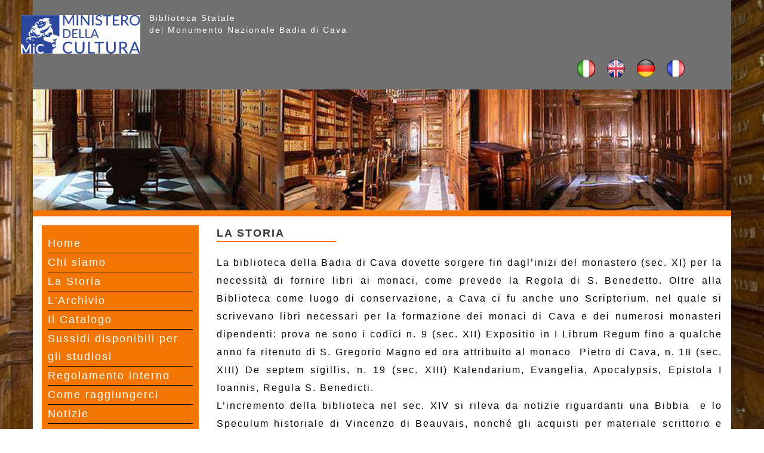

--- FILE ---
content_type: text/html; charset=utf-8
request_url: https://www.bibliotecabadiadicava.it/it_IT/la-storia
body_size: 8734
content:
<!DOCTYPE html PUBLIC "-//W3C//DTD XHTML 1.0 Transitional//EN" "http://www.w3.org/TR/xhtml1/DTD/xhtml1-transitional.dtd"><html xmlns="http://www.w3.org/1999/xhtml"><head><title>La Storia</title><meta name="viewport" content="width=device-width, initial-scale=1, maximum-scale=2, user-scalable=1 " /><meta id="ctl00_Description" http-equiv="DESCRIPTION" content="La biblioteca della Badia di Cava dovette sorgere fin dagl&amp;rsquo;inizi del monastero (sec. XI) per la necessit&amp;agrave; di fornire libri ai monaci, come preve" /><meta id="ctl00_Keywords" http-equiv="KEYWORDS" content="biblioteca, Badia Cava de&#39; Tirreni, Catalogo on line" /><meta http-equiv="AUTHOR" content="Karmastudio.it" /><meta http-equiv="Content-Type" content="text/html; charset=utf-8" /><link rel="alternate" href="https://www.bibliotecabadiadicava.it/it_IT/la-storia" hreflang="it-IT" /><link rel="alternate" href="https://www.bibliotecabadiadicava.it/en_EN/la-storia" hreflang="en-EN" /><link rel="alternate" href="https://www.bibliotecabadiadicava.it/de_DE/la-storia" hreflang="de-DE" /><link rel="alternate" href="https://www.bibliotecabadiadicava.it/fr_FR/la-storia" hreflang="fr-FR" /><link href="https://www.bibliotecabadiadicava.it/bootstrap/css/custom-bootstrap.min.css?v=22012026014256" rel="stylesheet" type="text/css" /><link href="https://www.bibliotecabadiadicava.it/css/style.css?v=22012026014256" rel="stylesheet" type="text/css" /><link href="https://www.bibliotecabadiadicava.it/css/responsive.min.css?v=22012026014256" rel="stylesheet" type="text/css" /><link href="https://www.bibliotecabadiadicava.it/css/print.css?v=22012026014256" rel="stylesheet" type="text/css" media="print" /><link href="https://www.bibliotecabadiadicava.it/css/style-menu-mobile.css?s=22012026014256" rel="stylesheet" type="text/css" /><link href="https://www.bibliotecabadiadicava.it/jquery-toast-plugin/jquery.toast.min.css" rel="stylesheet" type="text/css" /><link rel='apple-touch-icon' sizes='57x57' href="https://www.bibliotecabadiadicava.it/images/favicon/apple-icon-57x57.png?22012026014256" /><link rel='apple-touch-icon'  sizes='60x60' href="https://www.bibliotecabadiadicava.it/images/favicon/apple-icon-60x60.png?22012026014256" /><link rel='apple-touch-icon'  sizes='72x72' href="https://www.bibliotecabadiadicava.it/images/favicon/apple-icon-72x72.png?22012026014256" /><link rel='apple-touch-icon'  sizes='76x76' href="https://www.bibliotecabadiadicava.it/images/favicon/apple-icon-76x76.png?22012026014256" /><link rel='apple-touch-icon'  sizes='114x114' href="https://www.bibliotecabadiadicava.it/images/favicon/apple-icon-114x114.png?22012026014256" /><link rel='apple-touch-icon'  sizes='120x120' href="https://www.bibliotecabadiadicava.it/images/favicon/apple-icon-120x120.png?22012026014256" /><link rel='apple-touch-icon'  sizes='144x144' href="https://www.bibliotecabadiadicava.it/images/favicon/apple-icon-144x144.png?22012026014256" /><link rel='apple-touch-icon'  sizes='152x152' href="https://www.bibliotecabadiadicava.it/images/favicon/apple-icon-152x152.png?22012026014256" /><link rel='apple-touch-icon' sizes='180x180' href="https://www.bibliotecabadiadicava.it/images/favicon/apple-icon-180x180.png?22012026014256" /><link rel='icon' type='image/png' sizes='192x192' href="https://www.bibliotecabadiadicava.it/images/favicon/android-icon-192x192.png?22012026014256" /><link rel='shortcut icon' type='image/png' sizes='16x16' href="https://www.bibliotecabadiadicava.it/images/favicon/favicon-16x16.png?22012026014256" /><link rel='shortcut icon' type='image/png' sizes='32x32' href="https://www.bibliotecabadiadicava.it/images/favicon/favicon-32x32.png?22012026014256" /><link rel='shortcut icon' type='image/png' sizes='96x96' href="https://www.bibliotecabadiadicava.it/images/favicon/favicon-96x96.png?22012026014256" /><link rel='manifest'  href="https://www.bibliotecabadiadicava.it/images/favicon/manifest.json?22012026014256" /><meta name="msapplication-TileColor" content="#ffffff"><meta name="msapplication-TileImage" content="https://www.bibliotecabadiadicava.it/images/favicon/ms-icon-144x144.png?22012026014256" /><meta name="theme-color" content="#ffffff"><meta name="google-site-verification" content="jjujgmiSXZ8WedtBcuuxUdOhufoLvijvUWzrwW1iFSg" /></head><body style="background:url(https://www.bibliotecabadiadicava.it/images/body-bg-2.jpg?v=22012026014256) no-repeat center center fixed;"><!--MENU MOBILE--><ul id="icon-menu-mobile"><li></li><li></li><li></li><li></li></ul><div id="wrapper-nav-menu-mobile"><div class="wrapper-header"><div class="sx"><div class="wrapper-logo"><img src="https://www.bibliotecabadiadicava.it/images/logo-menu-mobile.png?v=01062020124700" alt="Biblioteca Badia di Cava de' Tirreni" /></div></div><div class="dx"><div class="wrapper-close-menu-mobile"><a class="icon-close-menu-mobile">X</a></div></div></div><ul class='menu'><li><a href='https://www.bibliotecabadiadicava.it/it_IT/home' rel='loading' target='_self'>Home</a></li><li><a href='https://www.bibliotecabadiadicava.it/it_IT/chi-siamo' rel='loading' target='_self'>Chi siamo</a></li><li><a href='https://www.bibliotecabadiadicava.it/it_IT/la-storia' rel='loading' target='_self'>La Storia</a></li><li><a href='https://www.bibliotecabadiadicava.it/it_IT/larchivio' rel='loading' target='_self'>L'Archivio</a></li><li><a href='https://www.bibliotecabadiadicava.it/it_IT/catalogo' rel='loading' target='_self'>Il Catalogo</a></li><li><a href='https://www.bibliotecabadiadicava.it/it_IT/sussidi-disponibili-per-gli-studiosi' rel='loading' target='_self'>Sussidi disponibili per gli studiosi</a></li><li><a href='https://www.bibliotecabadiadicava.it/it_IT/regolamento-interno' rel='loading' target='_self'>Regolamento interno</a></li><li><a href='https://www.bibliotecabadiadicava.it/it_IT/come-raggiungerci' rel='loading' target='_self'>Come raggiungerci</a></li><li><a href='https://www.bibliotecabadiadicava.it/it_IT/notizie' rel='loading' target='_self'>Notizie</a></li><li><a href='https://www.bibliotecabadiadicava.it/it_IT/immagini' rel='loading' target='_self'>Immagini</a></li><li><a href='https://www.bibliotecabadiadicava.it/it_IT/ascolta' rel='loading' target='_self'>Ascolta</a></li><li><a href='https://www.bibliotecabadiadicava.it/it_IT/trasparenza' rel='loading' target='_blank'>Amministrazione trasparenza</a></li></ul></div><!--/MENU MOBILE--><div id="loading" ><div id="image-loading"><img src="https://www.bibliotecabadiadicava.it/images/loading3.gif?v=22012026014256" alt="Loading..." /></div></div><div class="offusca-pagina" ></div><form method="post" action="/it_IT/la-storia" id="aspnetForm" class="form-1"><div class="aspNetHidden"><input type="hidden" name="__EVENTTARGET" id="__EVENTTARGET" value="" /><input type="hidden" name="__EVENTARGUMENT" id="__EVENTARGUMENT" value="" /><input type="hidden" name="__GVIEWSTATE" id="__GVIEWSTATE" value="7669f960-1446-49f0-a3fa-7949a6462f39" /><input type="hidden" name="__VIEWSTATE" id="__VIEWSTATE" value="" /></div><script type="text/javascript">
//<![CDATA[
var theForm = document.forms['aspnetForm'];
function __doPostBack(eventTarget, eventArgument) {if (!theForm.onsubmit || (theForm.onsubmit() != false)) {theForm.__EVENTTARGET.value = eventTarget;theForm.__EVENTARGUMENT.value = eventArgument;theForm.submit();}
}
//]]></script><script src="/WebResource.axd?d=LYXWMLXDTGZvWGpeT8REhOATIDPQotyiPz8_MBNQzJP0Rb5JRbdHbcNRaUJXE8U3wyEiyChotaz3yUvikayygj7S-BlAzCEkJeGGvTIxSCA1&amp;t=638901608248157332" type="text/javascript"></script><script src="/ScriptResource.axd?d=0gKZ2OcZDdnaFR2S2mvmyyfjioRwRv7SMcJD1zfby4rbZwxrmhYR0zNUqmuMu7mcCXslj_wwo6456U9V4AAKpFuOYMeLpYgi8HJJHSw6Reilfsl6RhKY-fipCwLTsEeFEyBWX1iKbaGsXPJXekzNR8tBzkn7GdkryEhUmoTOEYs1&amp;t=5c0e0825" type="text/javascript"></script><script src="/ScriptResource.axd?d=qTb6SZwFNhLgqUPijq9o7G00a4n-jY93ptEthuZZ0DflKqnOsZfsXP66fNe65HM4tR1r-7es3He4CJU5E3m4RNQjTacufYXmve2RX_zUJQB-ZDlnYvplEkZCw7-HozPEdfk-rv1sEHEyMvKfZYGvvaMlvwGsRTBtFLI5zjeMs-WsOj3zosH0SSXVXxEA0nxl0&amp;t=5c0e0825" type="text/javascript"></script><script type="text/javascript">
//<![CDATA[
Sys.WebForms.PageRequestManager._initialize('ctl00$sm1', 'aspnetForm', [], [], [], 90, 'ctl00');
//]]></script><!--<div class="wrapper-cookie noprint" ><div class="content-cookie"><div class="sx"><div class="riga" style="margin-top:0px;"><span></span></div></div><div class="dx"><input type="submit" name="ctl00$btnAccettaCookie" value="accept" id="ctl00_btnAccettaCookie" class="btn-accetta-cookie" /></div></div></div>
--><div class="content-open-close-top noprint"><a id="open-close-menu" class="aperto"><img src="https://www.bibliotecabadiadicava.it/images/chiudi-menu.png?v=22012026014256" /></a></div><div id="container-sito" class="container-fluid noPaddingLeft noPaddingRight"><!--header--><div id="header" class="row noMarginLeft noMarginRight noprint"><div class="wrapper-content-header"><div class="content-sx"><div class="logo"><img src="https://www.bibliotecabadiadicava.it/images/logo_ministero_beni_culturali.jpg" class="img-responsive" alt="Biblioteca Badia Cava de' Tirreni - Ministero dei Beni Culturali" /></div><div class="motto">Biblioteca Statale<br />del Monumento Nazionale Badia di Cava</div></div><div class="content-dx"><ul class="lingua"><li><a href='https://www.bibliotecabadiadicava.it/it_IT/la-storia'><img src='https://www.bibliotecabadiadicava.it/images/italia.jpg' alt='ITA' class="img-responsive" /></a></li><li><a href='https://www.bibliotecabadiadicava.it/en_EN/la-storia'><img src='https://www.bibliotecabadiadicava.it/images/inghilterra.jpg' alt='ENG' class="img-responsive" /></a></li><li><a href='https://www.bibliotecabadiadicava.it/de_DE/la-storia'><img src='https://www.bibliotecabadiadicava.it/images/germania.jpg' alt='DE' class="img-responsive" /></a></li><li><a href='https://www.bibliotecabadiadicava.it/fr_FR/la-storia'><img src='https://www.bibliotecabadiadicava.it/images/francia.jpg' alt='FR' class="img-responsive" /></a></li><!--<li><a href="http://www.bibliotecabadiadicava.it/index.php?com=statics&option=index&id=2491"><img src="https://www.bibliotecabadiadicava.it/images/italia.jpg" alt="italia" class="img-responsive" /></a></li><li><a href="http://www.bibliotecabadiadicava.it/index.php?com=statics&option=index&id=2484"><img src="https://www.bibliotecabadiadicava.it/images/francia.jpg" alt="francia" class="img-responsive" /></a></li><li><a href="http://www.bibliotecabadiadicava.it/index.php?com=statics&option=index&id=2486"><img src="https://www.bibliotecabadiadicava.it/images/germania.jpg" alt="germania" class="img-responsive" /></a></li><li><a href="http://www.bibliotecabadiadicava.it/index.php?com=statics&option=index&id=2485"><img src="https://www.bibliotecabadiadicava.it/images/inghilterra.jpg" alt="inghilterra" class="img-responsive" /></a></li>--></ul></div><div style="clear:both;"></div></div><div class="clear-both"></div></div><!--/Header--><div class="row wrapper-img-top noprint"><img src="https://www.bibliotecabadiadicava.it/images/biblioheader.jpg?v=1" alt="" class="img-responsive" /></div><div class="row header-space noMarginLeft noMarginRight noprint"></div><!--wrapper-page--><div class="row noMarginLeft noMarginRight wrapper-page noMarginTop" ><!--container--><div class="container noPaddingLeft noPaddingRight container-page  noMarginTop" ><div class="container-fluid noPaddingLeft noPaddingRight contenuto-pagina"><div class="row noMarginLeftRight"><div class="col-sm-3 col-xs-12 wrapper-sx noprint"><ul class='menu menu-sx'><li><a href='https://www.bibliotecabadiadicava.it/it_IT/home' rel='loading'>Home</a></li><li><a href='https://www.bibliotecabadiadicava.it/it_IT/chi-siamo' rel='loading'>Chi siamo</a></li><li><a href='https://www.bibliotecabadiadicava.it/it_IT/la-storia' rel='loading'>La Storia</a></li><li><a href='https://www.bibliotecabadiadicava.it/it_IT/larchivio' rel='loading'>L'Archivio</a></li><li><a href='https://www.bibliotecabadiadicava.it/it_IT/catalogo' rel='loading'>Il Catalogo</a></li><li><a href='https://www.bibliotecabadiadicava.it/it_IT/sussidi-disponibili-per-gli-studiosi' rel='loading'>Sussidi disponibili per gli studiosi</a></li><li><a href='https://www.bibliotecabadiadicava.it/it_IT/regolamento-interno' rel='loading'>Regolamento interno</a></li><li><a href='https://www.bibliotecabadiadicava.it/it_IT/come-raggiungerci' rel='loading'>Come raggiungerci</a></li><li><a href='https://www.bibliotecabadiadicava.it/it_IT/notizie' rel='loading'>Notizie</a></li><li><a href='https://www.bibliotecabadiadicava.it/it_IT/immagini' rel='loading'>Immagini</a></li><li><a href='https://www.bibliotecabadiadicava.it/it_IT/ascolta' rel='loading'>Ascolta</a></li><li><a href='https://www.bibliotecabadiadicava.it/it_IT/trasparenza' rel='loading'>Amministrazione trasparenza</a></li></ul><div id="ctl00_ContentPlaceHolder1_ucMenuSXID_ucNewsEvidenzaSXID_pnlNewsInEvidenzaSX" class="row noMarginLeftRight wrapper-news-evidenza-sx"><div class="row noMarginLeftRight titolo-sezione"><span id="ctl00_ContentPlaceHolder1_ucMenuSXID_ucNewsEvidenzaSXID_lblTitoloSezione">In Evidenza</span></div><ul class="row news-evidenza-sx"><li class="row noMarginLeftRight"><a id="ctl00_ContentPlaceHolder1_ucMenuSXID_ucNewsEvidenzaSXID_lista_ctl00_lnkScheda" class="aspNetDisabled"><div class="row noMarginLeftRight titolo">Avviso al pubblico</div><div class="row noMarginLeftRight sottotitolo"><p>A causa di un guasto alla linea telefonica, si invita il gentile pubblico a contattare momentaneamente la Biblioteca al seguente indirizzo e-mail: bmn-bdc@cultura.gov.it</p><p>Ci scusiamo per il disagio</p></div></a></li><li class="row noMarginLeftRight"><a id="ctl00_ContentPlaceHolder1_ucMenuSXID_ucNewsEvidenzaSXID_lista_ctl01_lnkScheda" class="aspNetDisabled"><div class="row noMarginLeftRight titolo">Avviso al pubblico</div><div class="row noMarginLeftRight sottotitolo"><p>Si informa la gentile utenza che la Biblioteca sarà chiusa dal giorno 8 ottobre al giorno 10 ottobre c.a. per lo svolgersi  del Convegno storico-scientifico “La SS. Trinità della Cava nella Chiesa del secolo XI” rientrante tra le iniziative culturali previste per la celebrazione del Millenario della Carta di fondazione dell'Abbazia cavense</p></div></a></li><li class="row noMarginLeftRight"><a id="ctl00_ContentPlaceHolder1_ucMenuSXID_ucNewsEvidenzaSXID_lista_ctl02_lnkScheda" class="aspNetDisabled"><div class="row noMarginLeftRight titolo">Avviso per accesso Archivio storico</div><div class="row noMarginLeftRight sottotitolo"><div>A partire dal 16 gennaio 2024, l'accesso all'Archivio storico annesso alla Biblioteca ai fini della consultazione sarà consentito previa prenotazione obbligatoria da effettuarsi telefonicamente al n. 089 34 52 55, o all'indirizzo email : bmn-bdc@cultura.gov.it, e previa presentazione all'atto di ingresso di un documento di riconoscimento.</div><div>La prenotazione richiede relativa conferma</div></div></a></li><li class="row noMarginLeftRight"><a id="ctl00_ContentPlaceHolder1_ucMenuSXID_ucNewsEvidenzaSXID_lista_ctl03_lnkScheda" class="aspNetDisabled"><div class="row noMarginLeftRight titolo">Avviso al pubblico</div><div class="row noMarginLeftRight sottotitolo"><p>Per problemi sulla linea telefonica, si invita a contattare la Biblioteca preferibilmente  per via email al seguente indirizzo: bmn-bdc@cultura.gov.it</p></div></a></li></ul> </div></div><div class="col-sm-9 col-xs-12 wrapper-dx"><div class="row wrapper-titolo-pagina"><h1 class="col-sm-12 titolo-pagina">La Storia</h1><div class="col-sm-8 underline-titolo-pagina"></div></div><div class="row noMarginLeft noMarginRight"><div style="text-align: justify;">La biblioteca della Badia di Cava dovette sorgere fin dagl’inizi del monastero (sec. XI) per la necessità di fornire libri ai monaci, come prevede la Regola di S. Benedetto. Oltre alla Biblioteca come luogo di conservazione, a Cava ci fu anche uno Scriptorium, nel quale si scrivevano libri necessari per la formazione dei monaci di Cava e dei numerosi monasteri dipendenti: prova ne sono i codici n. 9 (sec. XII) Expositio in I Librum Regum fino a qualche anno fa ritenuto di S. Gregorio Magno ed ora attribuito al monaco  Pietro di Cava, n. 18 (sec. XIII) De septem sigillis, n. 19 (sec. XIII) Kalendarium, Evangelia, Apocalypsis, Epistola I Ioannis, Regula S. Benedicti.</div><div style="text-align: justify;"></div><div style="text-align: justify;">L’incremento della biblioteca nel sec. XIV si rileva da notizie riguardanti una Bibbia  e lo Speculum historiale di Vincenzo di Beauvais, nonché gli acquisti per materiale scrittorio e per legature di libri, che purtroppo non ci sono pervenuti. Resta valida l’ipotesi avanzata da Leone Mattei Cerasoli che la dispersione dei libri raccolti nei primi secoli avvenne nell’epoca della commenda (1431-1497) o per l’amore dei libri di qualche cardinale commendatario o per la situazione precaria che faceva ritenere non necessari tanti libri al modesto numero di monaci superstiti.</div><div style="text-align: justify;"></div><div style="text-align: justify;">Benemeriti della biblioteca, al contrario, si dimostrarono i monaci di S. Giustina (su molti incunaboli è annotato l’acquisto compiuto a Venezia proprio per Cava), l’abate D. Vittorino Manso (per primo pensò di separare i libri stampati dai manoscritti e, a salvaguardare l’integrità della biblioteca, nel 1595 ottenne dal papa Clemente VIII una bolla che vietava di asportare libri dalla biblioteca con la minaccia di scomunica), l’abate D. Filippo De Pace (il suo nome si ritrova in migliaia di volumi). Un danno serio fu provocato alla biblioteca la notte di Natale del 1796, quando dal soprastante Corpo di Cava si riversò un ammasso di terra e pietrame, che “rovinò totalmente” la biblioteca, come recita una notizia di cronaca: nel disastro furono certamente perduti molti libri ed anche alcuni manoscritti.</div><div style="text-align: justify;"></div><div style="text-align: justify;">Nell’Ottocento sulla biblioteca dei monaci benedettini non si scatenarono gli elementi naturali, ma le tempeste dei governi:  le soppressioni degli ordini religiosi colpirono l’abbazia nel 1807 per opera del re di Napoli Giuseppe Bonaparte e nel 1866 per opera del re sabaudo Vittorio Emanuele II. Nell’un caso e nell’altro l’abate fu lasciato responsabile, nel 1807 come direttore dello Stabilimento e nel 1867 (in forza di una nuova legge) come conservatore del Monumento Nazionale, mentre alcuni monaci vi restarono come custodi.</div><div style="text-align: justify;"></div><div style="text-align: justify;">Questa fisionomia giuridica è rimasta inalterata fino ad oggi. I monaci, da parte loro, hanno continuato a prodigarsi nella gestione con la stessa cura adottata nella conservazione e nell’incremento del patrimonio librario prima che lo Stato italiano lo facesse proprio.</div><div style="text-align: justify;"></div><div style="text-align: justify;">Come nel passato, l’incremento ha privilegiato e privilegia le discipline più consone ad una biblioteca monastica: la patristica, la teologia, il diritto e la storia. Le donazioni di biblioteche sono state accettate tenendo presente la natura dei fondi e la disponibilità di locali. I fondi più cospicui sono i seguenti: Giovanni Abignente (1956), Giovanni Bassanelli (1982), Amalia Santoli (1992).</div><div style="text-align: justify;"></div><div style="text-align: justify;">La biblioteca possiede 65 codici membranacei, circa 100 manoscritti cartacei, 120 incunaboli, oltre 5000 edizioni dei secc. XVI-XVIII. Complessivamente le opere a stampa sono circa 80.000.</div><div style="text-align: justify;"></div><div style="text-align: justify;">Tra i codici più famosi si segnalano: la Bibbia visigotica del sec. IX, il Codex legum Langobardorum del sec. XI, le Etymologiae di Isidoro del sec. VIII, il De Temporibus di Beda del sec. XI, il De septem sigillis di Benedetto da Bari del sec. XII.</div></div></div></div><div style="clear:both;"></div></div> </div><!--/container--></div><!--/wrapper-page--><div id="footer" class="container-fluid noPaddingLeftRight noprint"><div class="wrapper-content-footer"><ul class="row noMarginLeft noMarginRight chiusura-footer"><li class="col-1"><img src="https://www.bibliotecabadiadicava.it/images/logo_biblioteca.jpg" alt="" class="img-responsive" /></li><li class="col-2">Biblioteca Statale del Monumento Nazionale Badia di Cava<br />Via Michele Morcaldi, 6 - 84013 Cava de' Tirreni (Salerno) - tel. 089 345255<br />e-mail: bmn-bdc@cultura.gov.it - pec: bmn-bdc@pec.cultura.gov.it</li></ul><div style="clear:both;"></div></div><div class="wrapper-arrow-scroll-up"><a class="lnk-scroll-top"><img src="https://www.bibliotecabadiadicava.it/images/arrow-up-bianca.png?v=1.2" alt="Torna su" title="Torna su" /></a></div><div style="clear:both;"></div></div><div class="clear-both"></div><div id="push"></div></div><!--/container-sito--><script language="javascript" type="text/javascript" src="https://www.bibliotecabadiadicava.it/js/jquery-1.11.1.min.js?v=22012026014256"></script><script language="javascript" type="text/javascript" src="https://www.bibliotecabadiadicava.it/js/funzioni.js?v=22012026014256"></script><script language="javascript" type="text/javascript" src="https://www.bibliotecabadiadicava.it/js/funzioni_specifiche.js?v=22012026014256"></script><script language="javascript" type="text/javascript" src="https://www.bibliotecabadiadicava.it/js/jquery.easing.1.3.min.js?v=22012026014256"></script><script language="javascript" type="text/javascript" src="https://www.bibliotecabadiadicava.it/jquery-ui-1.10.3/ui/minified/jquery-ui.min.js?v=22012026014256"></script><script language="javascript" type="text/javascript" src="https://www.bibliotecabadiadicava.it/jquery-ui-1.10.4.custom/development-bundle/ui/i18n/jquery.ui.datepicker-it.js?v=22012026014256"></script><script language="javascript" type="text/javascript" src="https://www.bibliotecabadiadicava.it/bootstrap/js/bootstrap.min.js?v=22012026014256"></script><script language="javascript" type="text/javascript" src="https://www.bibliotecabadiadicava.it/js/viewportchecker_1.8.8.min.js?v=22012026014256"></script><script language="javascript" type="text/javascript" src="https://www.bibliotecabadiadicava.it/js/imagesloaded.pkgd.min.js?v=22012026014256"></script><script language="javascript" type="text/javascript" src="//cdnjs.cloudflare.com/ajax/libs/jquery.touchswipe/1.6.18/jquery.touchSwipe.min.js"></script><script language="javascript" type="text/javascript" src="https://www.bibliotecabadiadicava.it/jquery-cookie-1.4.1/jquery.cookie.min.js?v=22012026014256"></script><script language="javascript" type="text/javascript" src="https://www.bibliotecabadiadicava.it/jquery-toast-plugin/jquery.toast.min.js"></script><!-- Global site tag (gtag.js) - Google Analytics --><script async src="https://www.googletagmanager.com/gtag/js?id=G-2EEZ7THDT5"></script><script>window.dataLayer = window.dataLayer || [];function gtag(){dataLayer.push(arguments);}gtag('js', new Date());gtag('config', 'G-2EEZ7THDT5');</script><input type="hidden" id="txt_nomeCookiePolicy" name="txt_nomeCookiePolicy" class="txt_nomeCookiePolicy" value="BibliotecaBadiaCookiePolicy" /><input type="hidden" id="txt_mostraAttesaPagina" name="txt_mostraAttesaPagina" class="txt_mostraAttesaPagina" value="True" /><input type="hidden" id="txt_isMobile" name="txt_isMobile" class="txt_isMobile" value="0" /><div class="aspNetHidden"><input type="hidden" name="__EVENTVALIDATION" id="__EVENTVALIDATION" value="/wEdAAKvVXD1oYELeveMr0vHCmYPjG2nKb+DOZTDaDWlRgq1pDP3Vl8fhfUuyMpQmme+yQJkhmYPhAyJ988lUFAyYx8y" /></div></form><link  href="//fonts.googleapis.com/css2?family=Lato:ital,wght@0,300;0,400;0,700;0,900;1,300;1,400;1,700;1,900&display=swap" rel="stylesheet" type="text/css"><link href="https://www.bibliotecabadiadicava.it/jquery-ui-1.10.3/themes/base/minified/jquery-ui.min.css?v=22012026014256" rel="stylesheet" type="text/css" /><link rel="stylesheet" type="text/css" href="https://www.bibliotecabadiadicava.it/css/animate.css?v=22012026014256" /><!--fancyBox Gallery--><script language="javascript" type="text/javascript" src="//code.jquery.com/jquery-migrate-1.0.0.min.js?v=22012026014256"></script><!--Per far funzionare fancybox con versione di jquery > 8.1--><link href="https://www.bibliotecabadiadicava.it/fancyBox/source/jquery.fancybox.min.css?v=2.1.2" rel="stylesheet" type="text/css" /><link href="https://www.bibliotecabadiadicava.it/fancyBox/source/helpers/jquery.fancybox-buttons.min.css?v=1.0.5" rel="stylesheet" type="text/css" /><script language="javascript" type="text/javascript" src="https://www.bibliotecabadiadicava.it/fancyBox/lib/jquery.mousewheel-3.0.6.pack.js?v=22012026014256"></script><script language="javascript" type="text/javascript" src="https://www.bibliotecabadiadicava.it/fancyBox/source/jquery.fancybox.pack.js?v=2.1.3"></script><script language="javascript" type="text/javascript" src="https://www.bibliotecabadiadicava.it/fancyBox/source/helpers/jquery.fancybox-buttons.min.js?v=1.0.5"></script><!--/fancyBox Gallery--><script language="javascript" type="text/javascript">function pageLoad() {Sys.WebForms.PageRequestManager.getInstance().add_beginRequest(beginRequest);Sys.WebForms.PageRequestManager.getInstance().add_endRequest(endRequest);}function beginRequest(sender, args) {var elementoChiamante = sender._postBackSettings.sourceElement.id; //Id lato client dell'elemento che ha chiamato il post back asincronooffuscaPagina(1);}function endRequest(sender, args) {var elementoChiamante = sender._postBackSettings.sourceElement.id; //Id lato client dell'elemento che ha chiamato il post back asincrono//if (elementoChiamante.lastIndexOf('risultatiPerPagina') > -1) {offuscaPagina(2);// }setCalendario();}$(document).ready(function () {setCalendario();});function setCalendario() {$.datepicker.setDefaults($.datepicker.regional['it']);$(".dataRitiro").datepicker({/* showOn: 'button',buttonImage: 'images/calendario.png',buttonImageOnly: false*/});$(".dataConsegna").datepicker({/*showOn: 'button',buttonImage: 'images/calendario.png',buttonImageOnly: false*/});}</script><script language="javascript" type="text/javascript">(function ($) {function doAnimations(elems) {var animEndEv = 'webkitAnimationEnd animationend';elems.each(function () {var $this = $(this),$animationType = $this.data('animation');$this.addClass($animationType).one(animEndEv, function () {$this.removeClass($animationType);});});}var $myCarousel = $('#carousel-banner'),$firstAnimatingElems = $myCarousel.find('.item:first').find("[data-animation ^= 'animated']");$myCarousel.carousel();doAnimations($firstAnimatingElems);$myCarousel.carousel('pause');$myCarousel.on('slide.bs.carousel', function (e) {var $animatingElems = $(e.relatedTarget).find("[data-animation ^= 'animated']");doAnimations($animatingElems);});})(jQuery);</script><script language="javascript" type="text/javascript">function beginRequest(sender, args) {var elementoChiamante = sender._postBackSettings.sourceElement.id; //Id lato client dell'elemento che ha chiamato il post back asincronoinitFunzioni();//$('#loading').show();}function endRequest(sender, args) {var elementoChiamante = sender._postBackSettings.sourceElement.id; //Id lato client dell'elemento che ha chiamato il post back asincronoinitFunzioni();$('#loading').hide();}Sys.WebForms.PageRequestManager.getInstance().add_beginRequest(beginRequest);Sys.WebForms.PageRequestManager.getInstance().add_endRequest(endRequest);</script></body></html>

--- FILE ---
content_type: text/css
request_url: https://www.bibliotecabadiadicava.it/css/style.css?v=22012026014256
body_size: 14263
content:
html {
    height: 100%;
    
    
}

body {
    height: 100%;
    font-family: arial, sans-serif;
    font-size: 16px;
    line-height: 30px;
    color: #000;
    /*background-color: #dddddd;*/
    letter-spacing: 2px;
    -webkit-background-size: cover;
    -moz-background-size: cover;
    -o-background-size: cover;
    background-size: cover;
   
    
}

#aspnetForm
{
    height:100%;
}


/************wrapper-contatti-home*****************/

div.wrapper-contatti-home{
    margin-top:15px;
    margin-bottom:25px;
}

    div.wrapper-contatti-home div.wrapper-box {
        padding-left:0px;
        padding-right:0px;
    }

div.wrapper-contatti-home div.content-box {
    text-align:justify;
}

div.wrapper-contatti-home div.wrapper-box div.contenuto {
    min-height: 250px;
    margin-bottom: 20px;
    box-shadow: 2px 2px 5px #dedede, -2px -2px 5px #dedede, 2px -5px 5px #dedede, -2px 2px 5px #dedede;
    font-size:14px;
}

    div.wrapper-contatti-home div.header-box {
        padding-bottom: 5px;
        border-bottom: solid 1px #000;
        background-color: #707070; /*rgba(242,118,3,1)*/
        color: #fff;
        padding-left: 5px;
        padding-right: 5px;
        padding-top: 5px;
        font-size: 18px;
    }

/*************************************************/
div.wrapper-news-evidenza-sx {
    margin-top: 20px;
    margin-bottom: 20px;
    padding-bottom: 5px;
    border: none 1px #000;
    background-color: rgba(222,222,222,0.4);
    /* padding:5px 5px;
        */
}


div.wrapper-news-evidenza-sx div.titolo-sezione{
    padding-bottom:5px;
    border-bottom:solid 1px #000;
    font-weight:bold;
    font-size:15px;
    background-color:rgba(45,71,156,1);
    color:#fff;
    padding-left:5px;
    padding-right:5px;
    padding-top:5px;
}

ul.news-evidenza-sx {
    margin-top: 5px;
    list-style-type: none;
    padding-left: 20px;
    padding-right: 20px;
}

ul.news-evidenza-sx > li {
    padding-top:5px;
    padding-bottom:5px;
    border-bottom:solid 1px #f27603;
}

ul.news-evidenza-sx > li:last-child {
    border-bottom: none 1px #f27603;
}

ul.news-evidenza-sx > li div.data
{
    font-size:13px;
    color:#f27603;
    margin-bottom:3px;
}

    ul.news-evidenza-sx > li div.titolo {
        font-size: 13px;
        color: #000;
        font-weight: bold;
    }

    ul.news-evidenza-sx > li div.sottotitolo {
        font-size: 13px;
        color: #000;
        line-height:20px;
    }

    div.blocco-contatti-home {
        margin-bottom: 25px;
    }

div.content-testo-intro-home {
    padding-top: 0px;
    padding-bottom: 25px;
   
}

div.testo-intro-home div.content-testo {
    box-shadow: 2px 2px 5px #dedede, -2px -2px 5px #dedede, 2px -5px 5px #dedede, -2px 2px 5px #dedede;
    padding-bottom:15px;
}

div.testo-intro-home div.titolo {
    font-size: 18px;
    background-color: rgba(45,71,156,1);
    color: #fff;
    padding-top:5px;
    padding-bottom:5px;
}

div.testo-intro-home div.sotto-titolo {
    padding-top:15px;
    padding-bottom:15px;
    text-align:justify;
}

a.btn-post {
    display: inline-block;
    padding: 5px 15px;
    font-size: 14px;
    background-color: rgba(102,102,102,1);
    color: #fff;
    text-align: center;
    -webkit-transition: all .2s; /* Safari */
    transition: all .2s;
    font-style: normal;
    border-radius: 0;
    -moz-border-radius: 2px;
    -webkit-border-radius: 2px;
    border-radius: 2px; /* future proofing */
    -khtml-border-radius: 2px;
}

    a.btn-post:hover {
        background-color: rgba(102,102,102,0.7);
        color: #fff;
    }

.home-page .wrapper-info-dinamiche-from-sx {
    display: none;
   
}

.home-page .wrapper-info-dinamiche {
    margin-top: 0px;
    margin-bottom:50px;
}

    .home-page .wrapper-info-dinamiche .content-box {
        margin-bottom: 20px;
    }


    .home-page .wrapper-info-dinamiche .content-titolo {
        font-size: 22px;
        line-height: 28px;
        font-weight: bold;
        margin-bottom: 10px;
        text-align:center;
    }

    .home-page .wrapper-info-dinamiche .content-sottotitolo {
        font-size: 16px;
        font-weight: normal;
        text-align:justify;
    } 

a.custom-button {
    padding: 10px 15px;
    text-align: center;
    background-color: #fff;
    color: #333333;
    border: solid 1px #333333;
}

    a.custom-button:hover {
        background-color: #7b2338;
        color: #fff;
        border: solid 1px #7b2338;
    }

.transition {
    -webkit-transition: all 300ms ease-out .1s;
    -moz-transition: all 300ms ease-out .1s;
    -o-transition: all 300ms ease-out .1s;
    transition: all 300ms ease-out .1s;
}


.testo-pagina{
    font-size:1em;
    line-height:1.6em;
}


.testo-intro-catalogo{
    font-size:14px;
    line-height:23px;
}



.content-checkbox label {
    display: inline;
    padding-left: 10px;
}


.colore-sezione {
    color: #2B5B69;
}


a
{
    cursor:pointer;
}


a:hover
{
	text-decoration:none;
	color:#1A171B;
}

img
{
	border-style:none;
}


ul.menu-sx {
    list-style-type: none;
    padding: 15px 10px;
    margin: 0px;
    width: 100%;
    background-color: #f27603;
}

ul.menu-sx li {
margin-left:0px;
margin-right:0px;
border-bottom:solid 1px #000;
}

ul.menu-sx li a {
color:#fff;
font-size:18px;
display:inline-block;
width:100%;
line-height:30px;
}

    ul.menu-sx li a:hover, ul.menu-sx li a.active {
        color: #000;
    }


div.contenuto-pagina {
    margin-top: 0px;
    margin-bottom: 0px;
    background-color: #fff;
    padding: 15px 15px;
    border-bottom: solid 10px #f27603;
    min-height:506px;
}


div.page-contatti div.contenuto-pagina {
    /*width: 70%;*/
    margin-top:0px;
}

div.page-contatti div.contenuto-pagina h1 {
    
    margin-top: 0px;
}

div.page-contatti div.wrapper-content {
    position:relative;
    float:left;
    width:93%;
    margin-left:0px;

}

div.content-vertical {
    /*position: relative;
    float: right;
    margin: 0px;
    width: 6%;
    height: auto;*/
    position: absolute;
    right: 0;
    z-index: 10;
    width: 6%;
    top: 105px;
}

div.content-vertical .prenota {
    position: relative;
    float: left;
    margin-top: 0px;
    width: 100%;
    height:auto;
}

div.content-vertical .prenota img {
    display:block;
    margin:0 auto;
    width:100%;
    max-width:27px;
}


div.content-vertical .line-vertical {
    position: relative;
    float: left;
    margin-left:45px;
    margin-top:10px;
    background-color: #2B5B69;
    height: 100px;
    width: 1px;
}







    /*************HEADER********************/
div.wrapper-content-header {
    position: relative;
    width: 100%;
    max-width: 1400px;
    margin-left: auto;
    margin-right: auto;
    padding-top: 0px;
    padding-bottom: 0px;
}

#header {
    padding-top: 0px;
    padding-bottom: 0px;
    background-color: #fff;
    border-bottom: none 1px rgba(123,35,56,0.7);
    background-color: #707070;
    min-height:100px;
    padding-top:20px;
    padding-bottom:20px;
}



#header .content-sx {
position: relative;
float: left;
width: 55%;
padding-left: 0px;
padding-bottom:0px;
padding-top:0px;
}

  

#header .logo {
    position: relative;
    float: left;
    width: 150px;
    height: auto;
}

#header .logo img {
    width: 100%;
    height: auto;
    display: block;
    margin-left: auto;
    margin-right: auto;
}

#header .motto {
    position: relative;
    float: left;
    margin-left: 15px;
    margin-top: 0px;
    width: 400px;
    height: auto;
    font-size: 14px;
    color: #fff;
    line-height:20px;
}


#header .content-dx {
position: relative;
float: right;
width: 44%;
margin-top: 10px;
padding-left:0px;

}


#header ul.lingua {
position: relative;
float: right;
padding: 0px;
margin: 0px;
margin-top: 0px;
list-style-type: none;
width:210px;
}

#header ul.lingua li {
position: relative;
float: left;
width: 50px;
padding-left:10px;
padding-right:10px;
}

#header ul.lingua li img {
width: 100%;
height: auto;
display: block;
margin-left: auto;
margin-right: auto;
}

div.wrapper-img-top {
   margin-left:0px;
   margin-right:0px;
    border-bottom: solid 10px #f27603;
}


div.arrow-down {
    position: relative;
    float: left;
    width: 17px;
    height: 9px;
    margin-left: 10px;
    margin-top: 5px;
}

    div.arrow-down img {
        width: 100%;
        height: auto;
    }




/************************************/



.carousel-caption {
    left:35%;
}

    .carousel-caption h2 div.content-testo, .carousel-caption h3 div.content-testo {
        position: relative;
        float: left;
        width: auto;
       /* background-color: rgba(0,0,0,0.2);*/
        padding: 10px 10px;
        border-radius: 10px 10px;
    }

.carousel-caption-1 {
    padding-bottom: 400px;
    text-align: left;
    width: auto;
    min-width:500px;
    max-width:600px;
    z-index: 5;
    color: #fff;
    right:0px!important;
    text-align:center;
    
}

    .carousel-caption-1 a.bottone {
        display: inline-block;
        width: 150px;
        text-align: center;
        border: solid 1px #fff;
        color: #fff;
        padding-top: 10px;
        padding-bottom: 10px;
        font-size: 18px;
        margin-top: 20px;
        animation-delay: 1.7s;
        -webkit-transition: all .7s ease;
        -moz-transition: all .7s ease;
        -o-transition: all .7s ease;
    }

        .carousel-caption-1 a.bottone:hover {
             border: solid 1px #7b2338;
            color: #fff;
            background-color: #7b2338;
          
        }


.carousel-caption-1 h2 {
    font-size: 50px;
    display: block;
    line-height: 60px;
}

    .carousel-caption-1 h3 {
        line-height: 2em;
        font-size: 1.8em;
        display: block;
    }




.carousel-caption-2 
{
    padding-bottom:100px;
    text-align:right;
    z-index:1;
}




/* Animation delays */
.carousel-caption h2 {
	animation-delay:0.8s;
}
.carousel-caption h3 {
	animation-delay: 1.5s;
}

/*********************/







.testo-bianco
{
    color:#fff;
    
}


.testo-nero
{
    color:#000;
}


.testo-rosso-le-contrade {
    color: #7B2338;
}



.corsivo
{
    font-style:italic;
}

.fontSize-11
{
    font-size:11px;
}

.fontSize-12
{
    font-size:12px;
}

.fontSize-13
{
    font-size:13px;
}

.fontSize-14
{
    font-size:14px;
}

.fontSize-15
{
    font-size:15px;
}

.fontSize-16
{
    font-size:16px;
}

.fontSize-17
{
    font-size:17px;
}

.fontSize-18
{
    font-size:18px;
}

.fontSize-19
{
    font-size:19px;
}

.fontSize-20
{
    font-size:20px;
}

#container-sito
{
    max-width:1170px!important;
	min-height: 100%!important;
	height:auto!important;
	height: 100%;
	margin: 0 auto -185px;
}


.wrapper-page
{
   
   
}

.header-space
{
    display:none;
}

.header-fixed {
    position:fixed;
    z-index:1000;
    width:100%;
    top:0px;
    
}

.header-fixed .logo
{
    width:100px;
    -webkit-transition: width .7s ease;
    -moz-transition: width .7s ease;
    -o-transition: width .7s ease;
    
}

input[error-campo-obbligatorio='ko'], input[type='checkbox'][error-campo-obbligatorio='ko'], select[error-campo-obbligatorio='ko'],
select[error-campo-obbligatorio='ko'], textarea[error-campo-obbligatorio='ko'], span[error-campo-obbligatorio='ko']
{
    border: solid 1px #fd0701 !important;
}



.btn-verde
{
    background-color:#00cd30;
    color:#fff;
    -webkit-transition: background-color 300ms ease-out .1s;
    -moz-transition: background-color 300ms ease-out .1s;
    -o-transition: background-color 300ms ease-out .1s;
    transition: background-color 300ms ease-out .1s;
}

.btn-verde:hover
{
    background-color:#04f73d;
}

.container-page
{
   padding-top:0px;
}

.container-page-1920
{
    width:100%;
    max-width:1920px;
    
}





.btn-primary, .btn-danger, .btn-success {
    border-radius:0px;
}

.btn-success
{
    border-radius:0px;
    /*
    background-color:#1B75BB;
    border-color:#1B75BB;
        */
}

.btn-success:hover
{
    /*
   background-color:#5b98c7;
   border-color:#1B75BB;
        */
}


.btn-add-cart
{
    background-color:#1d2936;
    color:#fff;
    font-size:1em;
    -webkit-transition: background-color 300ms ease-out .1s;
    -moz-transition: background-color 300ms ease-out .1s;
    -o-transition: background-color 300ms ease-out .1s;
    transition: background-color 300ms ease-out .1s;
    
}

.btn-add-cart:hover
{
    background-color:#32506f;
}

.wrapper-titolo-pagina {
    padding-bottom: 20px;
    margin-left: 0px;
    margin-right: 0px;
    
}

.wrapper-titolo-pagina .content-sx, .wrapper-titolo-pagina .content-dx {
    padding: 0px;
}

.wrapper-titolo-pagina .content-sx {
   margin-top:100px;
}

.wrapper-titolo-pagina .content-dx {
    float:right;
}

.wrapper-titolo-pagina .content-dx img {
    margin:0 auto;
    max-width:350px;
}

.titolo-pagina {
    font-size: 18px;
    color: #333333;
    font-weight: bold;
    line-height: 26px;
    text-transform: uppercase;
    margin: 0;
    padding: 0;
   
}

.underline-titolo-pagina {
    height: 2px;
    background-color: #f27603;
    margin-top: 0px;
    width: 200px;
    margin-left: 0px;
}

.testo-dettaglio {
    font-size: 15px;
    line-height: 22px;
    color: #000;
}

#icon-menu-mobile
{
    display:none;
}

#wrapper-nav-menu-mobile
{
    display:none;
}





.bordo-tondo
{
    border-radius: 10px; 
   -moz-border-radius: 10px; /* firefox */
   -webkit-border-radius: 10px; /* safari, chrome */
}


.zoom-item-foto {
  position: relative;
  border: 1px none #333;
  margin: 0;
  overflow: hidden;
  width: 100%;
}

.zoom-item-foto img {
  max-width: 100%;
 -moz-transition: all 0.6s;
  -webkit-transition: all 0.6s;
  transition: all 0.6s;
}

.zoom-item-foto:hover img {
  -moz-transform: scale(1.3);
  -webkit-transform: scale(1.3);
  transform: scale(1.3);
}

.wrapper-segnaposto
{
    display:none;
}









/*********************FOOTER*********************/
#footer {
    background-color: #707070;
    width: 100%;
    max-width: 1170px;
    padding-top: 0px;
    font-size: 13px;
    color: #000;
    line-height: 25px;
    margin-top: 0px;
    border-top: none 1px rgba(123,35,56,0.7);
    padding-top: 0px;
    min-height: 150px;
}

#push {
    display:none;
    height: 200px;
    clear:both; 
}




.wrapper-content-footer {
    position: relative;
    width: 100%;
    max-width: 1170px;
    margin-left: auto;
    margin-right: auto;
}


#footer .container
{
    /*
    width:90%;
    margin-left:5%;
*/
}






a.mailto-footer:before {
    content: "" !important;
    padding-right: 0px !important;
}

#footer a, #footer p {
    font-size: 13px;
    color: #000;
    line-height: 20px;
}

#footer .wrapper-privacy-footer {
clear:left;
margin-top:125px;

}



#footer ul.chiusura-footer
{
    list-style-type:none;
    padding-top:20px;
    padding-bottom:20px;
    padding-left:0px;
    padding-right:0px;
    width:100%;
}


#footer ul.chiusura-footer>li
{
    position:relative;
    float:left;
    padding-left:15px;
    padding-right:15px;
}


    #footer ul.chiusura-footer>li:first-child{
        padding-left:0px;

    }

    #footer ul.chiusura-footer>li:last-child {
        padding-right: 0px;
    }

    #footer ul.chiusura-footer>li.col-1 {
        width:15%;
        text-align: left;
    }

    

    #footer ul.chiusura-footer > li.col-1 img {
       max-width:140px;
      
    }
 

#footer ul.chiusura-footer > li.col-2 {
    width: 85%;
    text-align: center;
    font-size:13px;
    line-height:25px;
    color:#fff;
    padding-top:50px;
}


#footer ul.chiusura-footer>i.col-3
{
    width:20%;
    float:right;
   
}

#footer ul.chiusura-footer>li.col-4 {
    width: 25%;
    
}

#footer span.info-chiusura {
    font-size: 12px !important;
    line-height: 15px !important;
    color: #000 !important;
}

#footer div.TA_certificateOfExcellence{
    position:relative;
    width:150px;
    margin-left:auto;
    margin-right:auto;
}
/*********************************************/
.divItem {
    position: relative;
    float: left;
    width: auto;
    height: auto;
    margin-right: 10px;
}

.alignJustify {
    text-align:justify;
}



.clear-both
{
    clear:both;
}


.noPadding
{
    padding:0!important;
}

.noPaddingTop
{
	padding-top:0px!important;
}

.noPaddingBottom
{
	padding-bottom:0px!important;
}

.noPaddingLeft
{
	padding-left:0px!important;
}

.noPaddingRight
{
	padding-right:0px!important;
}

.noPaddingLeftRight {
    padding-right: 0px !important;
    padding-left: 0px !important;
}

.noMargin {
    margin: 0 !important;
}

.noMarginLeft
{
	margin-left:0!important;
}

.noMarginRight
{
	margin-right:0!important;
}

.noMarginTop
{
    margin-top:0px!important;
}

.noMarginLeftRight {
    margin-right: 0 !important;
    margin-left: 0 !important;
}



.divRiga {
    width: 100%;
    clear: left;
}

.divRiga-5
{
    margin-top:5px;
}

.divRiga-10
{
	margin-top:10px;
}

.divRiga-20
{
	margin-top:20px;
	
}

.divRiga-30
{
	margin-top:30px;
}

.divRiga-40
{
	margin-top:40px;
}

.divRiga-50
{
	margin-top:50px;
}

.divRiga-60
{
	margin-top:60px;
}

.divRiga-70
{
	margin-top:70px;
}

.divRiga-80
{
	margin-top:80px;
}

.divRiga-90
{
	margin-top:90px;
}

.divRiga-100
{
	margin-top:100px;
}

.divRiga-120
{
	margin-top:120px;
}


.divRiga-140
{
	margin-top:140px;
}

.divRiga-160
{
	margin-top:160px;
}

.divRiga-180
{
	margin-top:180px;
}

.divRiga-200
{
	margin-top:200px;
}


.alignRight
{
	text-align:right;
}

.alignLeft
{
	text-align:left;
}


.muby-btn {
    background-color: rgba(128,128,128,1);
    color: #fff;
    border-radius: 0px;
    font-size: 18px;
    text-transform: uppercase;
}

.muby-btn:hover {
    background-color: rgba(128,128,128,0.8);
    color: #fff;
}

    .muby-btn.btn-prenota {
        font-size: 18px;
        text-transform: uppercase;
        background-color: rgba(193,39,45,0.8);
    }

    .muby-btn.btn-prenota:hover {
        font-size: 18px;
        background-color: rgba(193,39,45,0.8);
    }


    
.pnlMessaggio {
    padding: 10px 10px;
    background-color: #d1fd02;
    border: solid 1px #000;
    border-radius: 0;
    margin-top: 15px;
    margin-bottom: 15px;
    text-align: left;
}

.lblMessaggio
{
	font-size:14px;
   color:#000;
}



.obj-hidden{
     opacity:0;
}

.obj-visible{
     opacity:1;
}



.line {
    height: 1px;
    background-color: #ccc;
    margin-top: 50px;
    margin-bottom: 20px;
}



/*******FORM********/

.campi-form span {
    font-weight:normal;
    font-size:16px;
    color:#000;
}

.campi-form label {
    font-weight: normal;
    font-size: 16px;
    color: #000;
}

.campi-form input[type='text'], .campi-form textarea {
    width: 100%;
    height: auto;
    padding: 5px 5px;
    border: solid 1px #333;
    font-size: 16px;
    color: #000;
}

 .campi-form select {
    width: 100%;
    height: auto;
    padding: 10px 5px;
    border: solid 1px #333;
    font-size: 16px;
    color: #000;
}

/******FINE FORM***/


/**********FORM PRENOTAZIONE STRUTTURA*******/

div.form-prenotazione-struttura {
    
}

div.form-prenotazione-struttura.form-chiuso {
    display:none;
}


div.pnlPrenotazioneInviata {
    background-color: #f8ef59;
}

    div.pnlPrenotazioneInviata span, div.pnlPrenotazioneInviata p, div.pnlPrenotazioneInviata label {
        color: #2B5B69;
        font-size: 1.3em;
        line-height: 1.6em;
    }



/******************************************/
/*************************MENU TOP***************************************/
#header .content-menu {
    float: left;
    position: relative;
    width: auto;
    padding-right:0px;
   
}

ul.navbar-nav
{
    /*float:right!important;*/
    padding-top:0px;
    padding-bottom:0px;
    
}

.navbar
{
	margin-bottom:0px;
	min-height:10px;
	
}

.navbar-default {
  background-color:transparent;
  border-style:none;
  
}


.navbar-default .navbar-nav > li {
    border-right: solid 1px #666;
    padding-right: 0px;
    padding-left: 0px;
    padding-top: 0px;
    padding-bottom: 0px;
    background-color: transparent;
    text-align: center;

}


    .navbar-default .navbar-nav > li > a {
        text-transform:uppercase;
        font-size: 16px;
        color: #000;
        padding-left: 10px;
        padding-right: 10px;
        padding-bottom: 5px;
        padding-top: 5px;
        display: inline-block;
        width: 100%;
        -webkit-transition: all 300ms ease-out .1s;
        -moz-transition: all 300ms ease-out .1s;
        -o-transition: all 300ms ease-out .1s;
        transition: all 300ms ease-out .1s;
        background-color: transparent;
    }

        .navbar-default .navbar-nav > li > a:hover, .navbar-default .navbar-nav > li > a.on, .navbar-default .navbar-nav > li.on a {
            /*color:rgba(43,91,105,0.4);
	text-decoration:underline;*/
            color: #fff;
            text-decoration: none;
            background-color: #7b2338;
        }


.navbar-default .navbar-nav > li:hover {
    /*background-color: #666666;*/
}

.navbar-default li:last-child
{
	padding-right:0px;
	/*border-left:none 1px #636E9B;*/
	/*background-color:#1B75BB;*/
	padding-top:0px;
    padding-bottom:0px;
    border-right:none 1px #fff;
}




.on-menu
{
	
}

.navbar-default .navbar-nav>li.on-menu
{
	
}

.navbar-default .navbar-nav>li.on-menu>a
{
	color:#FFF;
}

.navbar-default ul.dropdown-menu {
    padding-bottom: 0px;
}

.navbar-default ul.dropdown-menu > li {
    color: #fff;
    text-transform: uppercase;
    padding-bottom: 0px;
    border-bottom: solid 1px #fff;
}

.navbar-default ul.dropdown-menu li:last-child {
    border-bottom: none 1px #fff;
}

.navbar-default .navbar-nav ul.dropdown-menu > li > a {
    display: inline-block;
    width: 100%;
    color: #fff;
    font-size: 1em;
    text-transform: uppercase;
    padding-top: 10px;
    padding-bottom: 10px;
    -webkit-transition: all 300ms ease-out .1s;
    -moz-transition: all 300ms ease-out .1s;
    -o-transition: all 300ms ease-out .1s;
    transition: all 300ms ease-out .1s;
}

.navbar-default ul.dropdown-menu li > a:hover {
    background-color: #c1272d;
    color: #fff;
}

.navbar-default ul.dropdown-menu > li > a:before {
    content: ">";
    padding-right: 7px;
    color: #fff;
    -webkit-transition: all 300ms ease-out .1s;
    -moz-transition: all 300ms ease-out .1s;
    -o-transition: all 300ms ease-out .1s;
    transition: all 300ms ease-out .1s;
}

.navbar-default ul.dropdown-menu > li > a:hover:before {
   color: #fff;
}


.sfondo-menu-top
{
	background-color:#fff;
}

.navbar-default ul.dropdown-menu {
    background-color: #666666;
}



.navbar-default ul.dropdown-menu li {
   
}




/*************************FINE MENU TOP***************************************/






.content-open-close-top
{
    position:absolute;
    z-index:200;
    width:35px;
    height:auto;
    top:5px;
    left:90%;
    display:none;
    cursor:pointer;
    opacity:0.7;
    
}

.content-open-close-top:hover
{
    opacity:1;
}

.content-open-close-top img
{
    width:100%;
    height:auto;
}

/**********************AREA RISERVATA TOP******************************/
#header .content-area-riservata
{
    position:relative;
    float:left;
    margin-left:20px;
    margin-top:0px;
    padding-top:0px;
    width:auto;
}

#header .content-area-riservata span, #header .content-area-riservata a 
{
    font-size:1em;
    color:#211445;
    
}




#header .content-icon-login
{
    position:relative;
    float:left;
    margin-left:0px;
    border:none 1px #ccc;
    padding:0;
}

    #header .content-icon-login img {
        width: 27px;
        height: auto;
    }

 #header ul.dati-utente-loggato {
        list-style-type: none;
        position: absolute;
        z-index: 10;
        right: 0;
        width: 300px;
        height: auto;
        list-style-type: none;
        background-color: #F1F1F2;
        border: none 1px #ccc;
        padding: 0;
        top: 40px;
        display: none;
    }

#header .content-icon-carrello
{
    position:relative;
    float:left;
    margin-left:15px;
    padding:0;
    width:auto;
    border:none 1px #ccc;
    padding:0;
    
}

#header .content-icon-carrello img
{
    width:28px;
    height:auto;
}



#header ul.dati-utente-loggato li
{
    position:relative;
    float:left;
    clear:left;
    padding-left:10px;
    padding-right:10px;
    margin-bottom:15px;
    width:100%;
   
}

#header ul.dati-utente-loggato li:first-child
{
    border:none;
}

#header ul.dati-utente-loggato li>a
{
    font-weight:normal;
    color:#fff;
    
}

div.content-num-prod-cart {
    position: absolute;
    z-index: 10;
    left: 25px;
    top: -12px;
    padding: 2px 3px;
    background-color: #ED1C24;
    border-radius: 5px;
    -moz-border-radius: 5px; /* firefox */
    -webkit-border-radius: 5px; /* safari, chrome */
    border: none 1px #404041;
}

.num-prod-cart {
    font-size: 0.7em!important;
    color: #fff!important;
    line-height:15px;
}


/**********************FINE AREA RISERVATA TOP******************************/



.tabella-costi-spedizione {
    border-style:none;
    width:100%;
    min-width:800px;
}

.tabella-costi-spedizione thead tr th {
    border-bottom:solid 2px #000;
    padding-top:5px;
    padding-bottom:5px;
    width:25%;
    text-align:center;
    
}


.tabella-costi-spedizione tbody tr td {
    border-bottom:solid 1px #000;
    padding-top:5px;
    padding-bottom:5px;
    text-align:center;
}

.tabella-costi-spedizione thead tr th span {
    font-size:1em;
    color:#000;
    font-weight:bold;
    
}

.tabella-costi-spedizione tbody tr td span {
    font-size:1em;
    color:#000;
    
}














/*****************SLIDER HOME PAGE****************/


.content-slider
{
    position:relative;
    float:left;
    width:100%;
    height:auto;
    max-height:1920px;
    overflow:hidden;
    
}

.slider-banner a.carousel-control-banner
{
    position:absolute;
    top:40%;
    background-image:none;
}

.slider-banner div.carousel a.sinistra
{
    left:0px;
}

.slider-banner a.carousel-control-banner img
{
    width:40px;
    height:auto;
    
}

.slider-banner div.carousel a.destra
{
    right:0px;
}


.slider-banner a.carousel-control-banner
{
    opacity:0;
}

.slider-banner div.carousel.slide:hover a.carousel-control-banner
{
    opacity:1;
}

.slider-banner .item-info
{
    background-color:#fff;
    width:100%;
    padding-top:15px;
    
}

.slider-banner .item-news
{
        
    
}

.slider-banner .item-news-first
{
    padding-left:0px;
}

.slider-banner .item-news-last
{
    padding-right:0px;
}



.slider-banner div#carousel-banner .item
{
    width:100%;
    margin-left:0%;
}

.slider-banner .item-news .foto
{
    width:100%;
    height:auto;
    max-height:800px;
    overflow:hidden;
    
}




.slider-banner .foto
{
    position:relative;
    float:left;
    width:100%;
    height:auto;
    
}





/****************************************************/






/**************************MEGA MENU PRODOTTI ************************/

.mega-menu-prodotti
{
    
    position:absolute;
    width:100%;
    margin-left:0px;
    margin-top:0px;
    z-index:-10;
    padding-top:30px;
    padding-bottom:30px;
    min-height:100px;
    background-color:#F9F9F9;
    border-bottom:solid 2px #001F5B;
    -webkit-opacity: 0;
	-moz-opacity:0;
	filter:alpha(opacity=0);
	-webkit-transition: opacity .5s; /* Safari */
    transition: opacity .5s;
    box-shadow: 0px 8px 16px 0px rgba(0,0,0,0.2);
    visibility:hidden;
    
}

.mega-menu-prodotti.on
{
    z-index:10;
     -webkit-opacity: 1;
	-moz-opacity:1;
	filter:alpha(opacity=1);
	visibility:visible;
	
}


div.mega-menu-prodotti .sx
{
    position:relative;
    float:left;
    text-align:left;
    width:17%;
    margin-left:10%;
    height:auto;
   
    
}

div.mega-menu-prodotti ul.dx
{
    position:relative;
    float:left;
    width:60%;
    height:auto;
    margin-left:8%;
    
}

div.mega-menu-prodotti ul.dx li
{
    list-style-type:none;
    position:relative;
    float:left;
    width:auto;
    height:auto;
    padding:10px 20px;
    text-align:center;
    border-right:solid 1px rgba(0,31,91,0.3);
}

div.mega-menu-prodotti ul.dx li:first-child
{
    padding-left:0px;
}

div.mega-menu-prodotti ul.dx li:last-child
{
    border-right-style:none;
    padding-right:0px;
}

div.mega-menu-prodotti ul.dx li a 
{
    text-decoration:none;
    font-size:1em;
    color:#001F5B;
     -webkit-transition: color .3s ease;
    -moz-transition: color .3s ease;
    -o-transition: color .3s ease;
}

div.mega-menu-prodotti ul.dx  li a:hover, div.mega-menu-prodotti ul.dx  li a.on
{
    color:#D4A940;
}

div.mega-menu-prodotti ul.dx li .macrocategoria
{
    
    text-transform:uppercase;
}

div.mega-menu-prodotti ul.dx li .categoria
{
   text-transform:lowercase;
    font-weight:bold;
    font-style:italic;
}

.frase-megamenu {
    font-size: 1.2em;
    color: #001F5B;
    font-style: italic;
    line-height: 25px;
    font-weight: bold;
}


/********************************************************************/








/***************SCHEDA EVENTO***************************/

div.page-evento{

}



    div.page-evento div.row-1 {
        background-color: #fff;
        padding-top: 30px;
        padding-bottom: 0px;
    }

div.page-evento div.row-1 div.content-titolo {
position: relative;
width: 200px;
text-align: center;
margin-left: auto;
margin-right: auto;
font-size: 35px;
line-height: 40px;
font-weight: bold;
padding-top: 10px;
padding-right: 15px;
}

div.page-evento div.row-1 div.content-titolo div.simbolo {
position: absolute;
right: 0px;
top: 0px;
width: 60px;
}

div.page-evento div.row-1 div.content-titolo div.simbolo img {
width: 100%;
height: auto;
}


    div.page-evento div.contenuto-1 {
       /* min-height: 910px;
        background-repeat: no-repeat;
        background-size: auto;
           */
    }

   

   div.page-evento div.contenuto-1 div.img-foto img {
    margin:0 auto;
}

   


    div.page-evento div.contenuto-1 .titolo {
        text-align:center;
        font-size:40px;
        color:#7b2338;
        line-height:50px;
        margin-top:0px;
        margin-bottom:20px;
       
    }

    div.page-evento div.descrizione {
        /*background-color: #7b2338;*/
        color: #000;
        font-size: 18px;
        line-height: 35px;
        padding: 0px 0px;
        margin-top: 25px;
        text-align:justify;
        padding-bottom:25px;
       
    }

    div.page-evento div.contenuto-1 .orario {
        text-align: center;
        font-size: 25px;
        color: #fff;
        line-height: 40px;
        margin-top: 30px;
        display:none;
    }

    div.page-evento div.contenuto-1 .scadenza-prenotazioni {
        text-align: center;
        font-size: 25px;
        color: #fff;
        line-height: 40px;
        margin-top: 30px;
        display:none;
    }


div.allegati-evento ul {
    list-style-type:none;
    margin:0;
    padding:0;
}

div.allegati-evento ul>li {
   padding-top:10px;
   padding-bottom:10px;
   text-align:center;
}


div.allegati-evento {
   margin-top:30px;
}

div.allegati-evento ul>li a {
   font-size:20px;
   color:#000;
   text-decoration:none;
   border:solid 1px #7b2338;
   padding:10px 10px;
   text-align:center;
}

div.allegati-evento ul>li a:hover {
   background-color:#7b2338;
   color:#fff;
}


div.url-esterno {
    margin-top:30px;
    text-align:center;
}


div.url-esterno a {
   font-size:20px;
   color:#000;
   text-decoration:none;
   border:solid 1px #7b2338;
   padding:10px 10px;
   text-align:center;
}

div.url-esterno a:hover {
   background-color:#7b2338;
   color:#fff;
}


    div.page-evento ul.storico-eventi {
        list-style-type: none;
        position: relative;
        float: left;
        width: 100%;
        padding: 0;
        margin: 0;
    }

        div.page-evento ul.storico-eventi li {
            position: relative;
            float: left;
            width: 100%;
            border-bottom: solid 1px #000;
            padding-top: 5px;
            padding-bottom: 5px;
            text-align: left;
            padding-left: 5px;
        }

            div.page-evento ul.storico-eventi li a {
                text-decoration: none;
                font-size: 15px;
                color: #000;
            }

                div.page-evento ul.storico-eventi li a:hover {
                    color: #7b2338;
                }

            div.page-evento ul.storico-eventi li:first-child {
                color: #7b2338;
                text-align: center;
            }


    div.page-evento ul.social-share {
        list-style-type:none;
        width:180px;
        position:relative;
        margin-left:auto;
        margin-right:auto;
        margin-top:20px;
    }

    div.page-evento ul.social-share li {
        position:relative;
        float:left;
        width:50px;
        padding-right:20px;
    }

        div.page-evento ul.social-share li:last-child {
            padding-right: 0px;
        }

div.page-evento ul.social-share li img {
    width:100%;
    height:auto;
}




    div.page-evento div.row-richiedi-info {
        background-color: #fff;
        padding-top: 30px;
        padding-bottom: 30px;
        margin-top:100px;
        border-top:solid 1px #ccc;

    }

        div.page-evento div.row-richiedi-info div.content-titolo {
            position: relative;
            width: 200px;
            text-align: center;
            margin-left: auto;
            margin-right: auto;
            font-size: 35px;
            line-height: 40px;
            font-weight: bold;
            padding-top: 10px;
            padding-right: 15px;
        }

            div.page-evento div.row-richiedi-info div.content-titolo div.simbolo {
                position: absolute;
                right: 0px;
                top: 0px;
                width: 60px;
            }

                div.page-evento div.row-richiedi-info div.content-titolo div.simbolo img {
                    width: 100%;
                    height: auto;
                }


/***************************************************/




/********FOTOGALLERY******/
div.page-fotogallery{

}

div.page-fotogallery div.contenuto-pagina{
    width:100%;
    max-width:1920px;
    padding-left:10px;
    padding-right:10px;

}

div.page-fotogallery div.row-1 {
    background-color: #fff;
    padding-top: 30px;
    padding-bottom: 30px;
}

div.page-fotogallery div.row-1 div.content-titolo {
position: relative;
width: 250px;
text-align: center;
margin-left: auto;
margin-right: auto;
font-size: 35px;
line-height: 40px;
font-weight: bold;
padding-top: 10px;
padding-right: 15px;
}

div.page-fotogallery div.row-1 div.content-titolo div.simbolo {
position: absolute;
right: 0px;
top: 0px;
width: 60px;
}

div.page-fotogallery div.row-1 div.content-titolo div.simbolo img {
width: 100%;
height: auto;
}


/* Masonry grid */
.masonry {
  transition: all 1s ease-in-out;
  column-gap: 10px;
  column-fill: initial;
  column-count: 4;
}

/* Masonry item */
.masonry .brick {
  margin-bottom: 10px;
  display: inline-block; /* Fix the misalignment of items */
  vertical-align: top; /* Keep the item on the very top */
}

/* Masonry image effects */
.masonry .brick img {
  transition: all .5s ease-in-out;
  backface-visibility: hidden; /* Remove Image flickering on hover */
}

.masonry .brick:hover img {
  opacity: .75;
}

/* Bordered masonry */
.masonry.bordered {
  column-rule: 1px solid #eee;
  column-gap: 0px;
}

.masonry.bordered .brick {
  padding-bottom: 25px;
  margin-bottom: 25px;
  border-bottom: 1px solid #eee;
}

/* Gutterless masonry */
.masonry.gutterless {
  column-gap: 0;
}

.masonry.gutterless .brick {
  margin-bottom: 0;
}


.masonry img, .masonry video {
    max-width: 100%;
    vertical-align: middle;
}

/*********************/





ul.breadcrumb {
    padding: 0;
    list-style-type: none;
    background-color: transparent;
}



ul.breadcrumb li
{
    position:relative;
    float:left;
    width:auto;
    height:auto;
}

.breadcrumb>li+li:before {
    padding: 0 5px;
    color: #001F5B;
    content: ">";
}

ul.breadcrumb li a {
    display: inline-block;
    padding: 0px 0px;
    color: #7b2338;
    font-size: 20px;
}

ul.breadcrumb li:last-child a, ul.breadcrumb li a.on
{
    font-weight:bold;
}



ul.allegati
{
    list-style-type:none;
    padding:0;
    margin:0;
}

ul.allegati li
{
    position:relative;
    float:left;
    clear:left;
    padding-top:5px;
    padding-bottom:5px;
    border-bottom:solid 1px rgba(0,0,0,0.2);
    width:100%;
    
}

ul.allegati li a {
    color: #000;
    font-size: 16px;
}

ul.allegati li a:hover {
    color:#f27603;
}

ul.allegati li a:before {
    content: "-";
    font-size: 16px;
    color: #000;
    margin-right: 5px;
}


.content-titolo-sezione
{
    padding-bottom:5px;
    border-bottom:solid 1px #ccc;
}






/*loading*/

#loading {
	width: 100%;
	height: 1000px;
	position: fixed;
	top: 0px;
	left: 0px;
	z-index: 100000000000000;
	-moz-border-radius: 10px;
	-webkit-border-radius: 10px;
	border-radius: 10px; /* future proofing */
	-khtml-border-radius: 10px;
	background-color:rgba(0,0,0,0.8);
	display:none;
}


    #loading #image-loading {
        position: relative;
        /*width:80px; 
	height:80px; */
        width: 90px;
        height: auto;
        margin-left: auto;
        margin-right: auto;
        margin-top: 25%;
    }

#image-loading .img
{
    width:100%;
    height:auto;
}



.offusca-pagina
{
	position:absolute;
	display:none;
	z-index:10000;
	top:0px;
	left:0px;
	width: 100%;
	height: 1000px;
    background-color:rgba(0,0,0,0.6);
	
}


/*fine loading*/


/*COOKIE ALERT*/

.wrapper-cookie
{
	position:fixed;
	z-index:1000000;
	top:0px;
	left:0px;
	padding-top:20px;
	padding-bottom:20px;
	background-color:rgba(0,0,0,0.8);
	width:100%;
	height:auto;
	text-align:center;
	display:none;
}


.wrapper-cookie .content-cookie
{
    position:relative;
    margin-left:auto;
    margin-right:auto;
    margin-top:0px;
    width:100%;
    max-width:980px;
    height:auto;
}

.wrapper-cookie .riga
{
    position:relative;
    float:left;
    clear:left;
    margin-left:0px;
    margin-top:10px;
    text-align:left;
    width:100%;
    height:auto;
}

.wrapper-cookie .sx
{
    position:relative;
    float:left;
    margin-left:0px;
    margin-top:0px;
    text-align:left;
    width:80%;
    height:auto;
}

.wrapper-cookie .dx
{
    position:relative;
    float:right;
    margin-right:0px;
    margin-top:0px;
    text-align:center;
    width:19%;
    height:auto;
}



.wrapper-cookie span, .wrapper-cookie a
{
	text-decoration:none	;
	color:#fff;
	font-size:0.8em;
}


.btn-accetta-cookie
{
	padding:10px 10px 10px 10px;
	background-color:#fff;
	font-size:0.8em;
	color:#211445;
	border-style:none;
	-moz-border-radius: 0px;
	-webkit-border-radius: 0px;
	border-radius: 0px; /* future proofing */
	font-weight:bold;
}

.btn-accetta-cookie:hover
{
	background-color:#ecebeb;
}

/**FINE COOKIE ALERT**/



/*POP MESSAGGIO*/
#container-pop-messaggio
{
	position:fixed;
	left:500px;
	top:-500px;
	z-index:100000;
	width:95%;
	max-width:500px;
	height:auto;
	padding:0px;
	
	
}

#container-pop-messaggio #header-pop
{
	position:relative;
	float:left;
	width:100%;
	height:auto;
	font-weight:bold;
	margin:0;
	text-align:left;
	border-bottom:solid 1px #666;
	border-radius: 0px 0px 0px 0px; 
   -moz-border-radius: 0px 0px 0px 0px; /* firefox */
   -webkit-border-radius: 0px 0px 0px 0px; /* safari, chrome */
    background-color:#1d2936; /*#E5342C*/
    padding-top:5px;
    padding-bottom:5px;
	
}

#container-pop-messaggio .title
{
	position:relative;
	float:left;
	width:80%;
	height:auto;
	font-size:1em;
	color:#fff;
	font-weight:bold;
	margin-left:5px;
	text-align:left;
	font-family:Arial;
	
}

#container-pop-messaggio .close
{
	position:relative;
	float:right;
	width:10%;
	height:auto;
	margin-right:0px;
	text-align:center;
	opacity:1!important;
}

#container-pop-messaggio .a-close
{
	font-size:1em;
	color:#fff!important;
	font-weight:bold!important;
	cursor:pointer;
	font-family:Arial;
}


#container-pop-messaggio #content-pop
{
	position:relative;
	float:left;
	width:100%;
	height:auto;
	min-height:100px;
	padding-bottom:10px;
	margin-left:0px;
	margin-top:0px;
	background-color:#ccc;
	border-radius: 0px 0px 0px 0px; 
   -moz-border-radius: 0px 0px 0px 0px; /* firefox */
   -webkit-border-radius: 0px 0px 0px 0px; /* safari, chrome */
}

#container-pop-messaggio .content
{
	position:relative;
	float:left;
	width:90%;
	height:auto;
	font-size:1em;
	color:#000;
	margin-left:5px;
	margin-top:10px;
	text-align:left;
	font-family:Arial;
	
}

/*FINE POP MESSAGGIO*/



/*POP MESSAGGIO 2*/
#container-pop-messaggio-2
{
	position:fixed;
	left:650px;
	top:-500px;
	z-index:10000000;
	width:500px;
	height:auto;
	padding:0px;
	background-color:#FFF;
	border:solid 1px #000;
	
	
}

#container-pop-messaggio-2 #header-pop-2
{
	position:relative;
	float:left;
	width:100%;
	height:auto;
	font-weight:bold;
	margin:0;
	text-align:left;
	border-bottom:none 1px #666;
	border-radius: 0px 0px 0px 0px; 
   -moz-border-radius: 0px 0px 0px 0px;  /* firefox */
   -webkit-border-radius: 0px 0px 0px 0px;  /* safari, chrome */
    background-color:#001F5B;
    padding-top:5px;
    padding-bottom:5px;
	
}





#container-pop-messaggio-2 .title
{
	position:relative;
	float:left;
	width:80%;
	height:auto;
	font-size:1em;
	color:#fff;
	font-weight:400;
	margin-left:5px;
	text-align:left;
	
}



#container-pop-messaggio-2 .a-chiudi
{
	font-size:1.2em;
	color:#FFF!important;
	font-weight:bold;
	cursor:pointer;
	text-decoration:none;
}


#container-pop-messaggio-2 #content-pop-2
{
	position:relative;
	float:left;
	width:100%;
	height:auto;
	
	padding-bottom:0px;
	margin-left:0px;
	margin-top:0px;
	/*background-color:#ededd9;*/
	border-radius: 0px 0px 0px 0px; 
   -moz-border-radius:0px 0px 0px 0px;  /* firefox */
   -webkit-border-radius: 0px 0px 0px 0px; /* safari, chrome */
}

#container-pop-messaggio-2 .content-2
{
	position:relative;
	float:left;
	width:98%;
	height:auto;
	min-height:100px;
	font-size:1em;
	color:#000;
	margin-left:10px;
	margin-top:20px;
	text-align:left;
	padding-bottom:20px;
	
}


#container-pop-messaggio-2 #header-pop-2 .chiudi
{
	position:relative;
	float:right;
	width:auto;
	height:auto;
	margin-right:5px;
	text-align:center;
}

/*FINE POP MESSAGGIO 2*/


/*stile freccia scroll up*/
a.lnk-scroll-top {
    cursor: pointer;
}


div.wrapper-arrow-scroll-up {
    position: fixed;
    z-index: 100;
    display: none;
    right: 20px;
    top: 0px;
    width: 50px;
    height: 50px;
    padding: 5px 5px;
    /*border: solid 2px #7b2338;*/
    border: solid 2px #fff;
    /*background-color:rgba(0,0,0,0.7);*/
    border-radius: 25px;
    -moz-border-radius: 25px; /* firefox */
    -webkit-border-radius: 25px; /* safari, chrome */
}

    div.wrapper-arrow-scroll-up img {
        width: 100%;
        height: auto;
    }

    div.wrapper-arrow-scroll-up.on {
        display: block;
    }
/*******************************************/


/*********MOTORE RICERCA CATALOGO*********/

.pnlMotoreRicerca{
    margin-bottom:20px;
}

.motore-ricerca {
    margin-top: 0px;
}

    .motore-ricerca .etichette {
        font-size: 13px;
    }

    .motore-ricerca .content-etichetta {
        width: auto;
        padding-right: 5px;
        font-size: 13px;
        padding-left: 0px;
        padding-top: 3px;
    }

    .motore-ricerca .content-campo {
        padding-left: 0px !important;
    }

    .motore-ricerca .form-control {
        height: auto !important;
        font-size: 14px;
        padding: 2px 4px !important;
        border-color: #000;
        border-radius: 0px;
    }

   

/************************************/


/*******LISTA CATALOGO LIBRI BIBLIO*********/
.page-catalogo .content-etichetta {
    position: relative;
    float: left;
    width: 15%;
    height: auto;
    margin-left: 0px;
    text-align: left;
    font-size: 14px;
    color: #000;
    font-weight: bold;
}

.page-catalogo .content-valore {
    position: relative;
    float: left;
    width: 84%;
    height: auto;
    margin-left: 0px;
    text-align: left;
    font-size: 14px;
    color: #000;
}

.page-catalogo .riga-separazione {
    background-color: #f27603;
    width: 100%;
    height: 2px;
    margin-top: 0px;
    margin-bottom: 0px;
}

.page-catalogo div.lista div.riga {
    padding:10px 5px;
    background-color:#fbfbfb;
   
}

.page-catalogo div.lista div.alternate{
    background-color:#e5e9ea;
}

/***************************************/


/**********PAGINAZIONE LISTE****************/

.wrapper-comandi {
    padding-top:15px;
    padding-bottom:15px;
}



.wrapper-comandi-bottom .wrapper-paginazione {
    border-top: solid 1px #666;
    padding-top: 10px;
}

.wrapper-comandi-top .wrapper-paginazione {
    border-bottom: solid 1px #666;
    padding-bottom: 10px;
}

.wrapper-comandi .content-ordinamento {
    position: relative;
    float: left;
    width: auto;
    height: auto;
    margin-left: 0px;
}

    .wrapper-comandi .content-paginazione {
        position: relative;
        width: 300px;
        height: auto;
        margin-left:auto;
        margin-right:auto;
    }


    .wrapper-comandi select {
        color: #281B43;
        font-size: 14px;
        border: solid 1px #281B43;
        padding: 2px 2px;
    }





.wrapper-comandi .btn-page-command {
    padding: 3px 10px 3px 10px;
    background-color: rgba(242,118,3,1);
    border: none 1px #000;
    -webkit-transition: all .3s ease;
    -moz-transition: all .3s ease;
    -o-transition: all .3s ease;
    font-size: 20px;
    border-radius: 25px;
    color: #ffffff;
    -moz-box-shadow: 0 0 8px #333333;
    -webkit-box-shadow: 0 0 8px #333333;
    box-shadow: 0 0 8px #333333;
}

    .wrapper-comandi .btn-page-command:hover {
        background-color: rgba(242,118,3,0.8);
        color: #ffffff;
    }

    .wrapper-comandi .testo-indice-page {
        text-transform: lowercase;
        color: #281B43;
        font-size: 16px;
    }



/**************************************************/

/*********************LISTA NEWS************************/

ul#wrapper-lista-news {
    list-style-type: none;
    margin-top: 20px;
    padding: 0;
}

#wrapper-lista-news .new-line {
    clear: left;
    padding-bottom: 0px;
}

ul#wrapper-lista-news li {
    margin-bottom: 50px;
    padding-left:0px;
    padding-right:0px;
}

    ul#wrapper-lista-news li .content-prodotto {
        position: relative;
        float: left;
        width: 90%;
        margin-left: 5%;
        height: auto;
        margin-left: 0%;
        border: none 1px #ccc;
        padding-top: 0px;
        padding-bottom: 0px;
        background-color:#fff;
    }

#wrapper-lista-news .foto {
    position: relative;
    float: left;
    width: 100%;
    height: auto;
    min-height: 200px;
    max-height: 200px;
    overflow: hidden;
    margin-bottom: 0px;
    border-bottom:solid 1px rgba(0,0,0,0.3);
}

    #wrapper-lista-news .foto.foto-download {
        min-height: 300px;
    }

        #wrapper-lista-news .foto.foto-download.foto-rassegna-stampa {
            min-height: 50px;
        }


    #wrapper-lista-news .foto img {
        margin: 0 auto;
    }

#wrapper-lista-news.fotogallery .foto {
    max-height: 600px;
}

#wrapper-lista-news.fotogallery .data {
    margin-bottom: 0px;
    padding-bottom: 0px;
    display: none;
}

#wrapper-lista-news.fotogallery .titolo {
    min-height: unset;
    padding-bottom: 5px;
}

#wrapper-lista-news .titolo {
    position: relative;
    float: left;
    clear: left;
    width: 100%;
    height: auto;
    min-height: 80px;
    text-align: left;
    color: #000;
    font-size: 15px;
    font-weight: bold;
    padding-left: 5px;
    padding-right: 5px;
}

#wrapper-lista-news .sottoTitolo {
    position: relative;
    float: left;
    clear: left;
    width: 90%;
    margin-left: 5%;
    height: auto;
    text-align: center;
    color: #000;
    font-size: 15px;
    margin-bottom: 0px;
    padding-bottom: 10px;
    border-bottom: solid 1px #ccc;
}

#wrapper-lista-news .data {
    position: relative;
    float: left;
    clear: left;
    width: 100%;
    margin-left: 0;
    height: auto;
    text-align: left;
    color: #000 !important;
    font-size: 12px;
    padding-bottom: 5px;
    text-transform: uppercase;
    padding-left: 5px;
    padding-right: 5px;
}

div.wrapper-data-e-titolo {
    position: relative;
    float: left;
    clear: left;
    width: 100%;
    background-color: #fcfcfc;
}




#wrapper-lista-news > li .content-prodotto:hover {
    /*
	box-shadow: 2px  2px 5px #dedede, 
              -2px -2px 5px #dedede,
               2px -5px 5px #dedede,
              -2px  2px 5px #dedede;

    border-color: #001F5B;*/
}




    #wrapper-lista-news > li .content-prodotto:hover div.sottoTitolo {
        border-bottom: none;
    }

.box-shadow {
    box-shadow: 2px 2px 5px #dedede, -2px -2px 5px #dedede, 2px -5px 5px #dedede, -2px 2px 5px #dedede;
}


#wrapper-lista-news .new-line {
    clear: left;
    padding-bottom: 0;
}







#wrapper-lista-news .item-prodotto {
    padding-bottom: 0px;
}



#wrapper-lista-news .img-thumbnail {
    border-style: none;
}


div.page-lista-immagini #wrapper-lista-news .foto {
      border-bottom: none 1px rgba(0,0,0,0.1)!important;
}

div.page-lista-immagini #wrapper-lista-news div.wrapper-data-e-titolo {
    background-color:unset!important;
   
}

div.page-lista-immagini #wrapper-lista-news div.titolo {
    text-align: center !important;
}

/***********************************************************/
/******************SCHEDA NEWS***************************/
div.scheda-news .content-foto {
    border: solid 1px #ccc;
    padding-top: 25px;
    padding-bottom: 15px;
}

    div.scheda-news .content-foto .foto-principale {
        display: block;
        margin: 0 auto;
    }

div.scheda-news .content-titolo {
    padding-bottom: 10px;
    margin: 0;
    font-size: 30px;
    line-height: 35px;
    font-weight: bold;
}

div.scheda-news .content-sottotitolo {
    padding: 0;
    margin: 0;
    font-size: 16px;
    line-height: 30px;
   
}


div.scheda-news .content-data {
    
    font-size: 13px;
}


div.scheda-news .content-testo {
    margin-top: 20px;
    text-align: justify;
}


div.scheda-news .stampa {
    position: relative;
    float: left;
    width: 30px;
    height: auto;
}


div.scheda-news ul.social-share {
    list-style-type: none;
    position: relative;
    float: right;
    width: auto;
    height: auto;
    margin: 0;
    padding: 0;
}


    div.scheda-news ul.social-share li {
        position: relative;
        float: left;
        width: 30px;
        height: auto;
        margin-right: 5px;
    }





/***************FINE SCHEDA NEWS*******************/


div.motore-ricerca-news {
    width:100%;
   
}

div.motore-ricerca-news .campo {
    position:relative;
    float:left;
    margin-left: 0;
    width: 30%;
}

div.motore-ricerca-news .campo input[type='text']{
     width: 100%;
}


div.motore-ricerca-news div.search-icon {
    float: left;
    margin-right: 15px;
    width:25px;
    margin-left:5px;
}

div.motore-ricerca-news div.search-icon-mobile {
    display: block;
}


/*******POPUP HOME PAGE***************/
#pop-home {
    position: fixed;
    display: none;
    z-index: 100000000000000000;
    top: 0px;
    left: 0px;
    width: auto;
    max-width: 800px;
    height: auto;
    /*background-image:url(../images/bg-pop-home-2.png?v=2.0);*/
    background-color: rgba(0,0,0,0.6);
    border-radius: 10px 10px 10px 10px;
    -moz-border-radius: 10px 10px 10px 10px; /* firefox */
    -webkit-border-radius: 10px 10px 10px 10px; /* safari, chrome */
    box-shadow: 2px 2px 5px #dedede, -2px -2px 5px #dedede, 2px -5px 5px #dedede, -2px 2px 5px #dedede;
}

    #pop-home #header-pop {
        position: relative;
        float: left;
        width: 100%;
        height: auto;
        margin: 0;
    }


        #pop-home #header-pop .chiudi {
            position: relative;
            float: right;
            width: 150px;
            text-align: right;
            height: auto;
            margin-right: 20px;
            margin-top: 10px;
        }

        #pop-home #header-pop a {
            font-family: Arial;
            font-size: 18px;
            color: #fff;
            font-weight: bold;
            cursor: pointer;
        }

    #pop-home .content-pop {
        position: relative;
        float: left;
        width: 98%;
        height: auto;
        margin-left: 10px;
        margin-top: 20px;
        text-align: left;
        padding-bottom: 30px;
        line-height: 30px;
    }

#pop-home div.content-titolo {
    font-size:20px;
    font-weight:bold;
    line-height:30px;
    color:#fff;
    text-align:center;
    margin-bottom:15px;
}

    #pop-home div.content-sottotitolo {
        font-size: 16px;
        line-height: 26px;
        color: #fff;
    }


.opacityZero { /* 50% opacity */
    -webkit-opacity: 0;
    -moz-opacity: 0;
    filter: alpha(opacity=0);
}

/*******FINE POPUP HOME PAGE***************/



div.pagina-trasparenza div.testo-pagina a{
    color:#000;
    text-decoration:underline;
}

div.wrapper-sx-trasparenza ul.lista:before,
div.wrapper-sx-trasparenza ul.lista:after,
div.wrapper-sx-trasparenza ul.lista .row:before,
div.wrapper-sx-trasparenza ul.lista .row:after
 {
    display:inline;
    content:"";
}

div.wrapper-sx-trasparenza ul.lista {
    list-style-type:disc;
    padding-left:25px;
    padding-right:15px;
    background-color:#dedede;
    margin-top:0px;
}


div.wrapper-sx-trasparenza ul.lista li {
    padding-top:5px;
    padding-bottom:5px;
}

div.wrapper-sx-trasparenza ul.lista li a {
    text-decoration:none;
    font-size:16px;
    color:#000;
}

div.wrapper-sx-trasparenza ul.lista li a:hover {
    text-decoration:underline;
    
}


div.wrapper-sx-trasparenza ul.lista li ul {
    padding-left:25px;
    list-style-type:disc;
    padding-right:0px;
}

--- FILE ---
content_type: text/css
request_url: https://www.bibliotecabadiadicava.it/css/responsive.min.css?v=22012026014256
body_size: 2976
content:
@media (min-width:979px){ul.nav li.dropdown:hover>ul.dropdown-menu{display:block}}@media screen and (min-width:980px) and (max-width:1024px){div.wrapper-sx{display:none}div.wrapper-content-header{width:100%;padding-left:15px;padding-right:15px}#header .content-sx{width:20%}#header div.content-dx{margin-right:0;padding-right:15px;width:50%}.masonry{column-count:4}.navbar-default .navbar-nav>li>a{font-size:.8em}.navbar-default .navbar-nav>li>a{font-size:13px}.navbar-default .navbar-nav>li{padding-right:0;padding-left:0}#header ul.lista-lingue li a{color:#fff;font-size:12px}#header .content-area-riservata{margin-left:10px}#header .content-area-riservata img{width:30px;height:auto}div.content-num-prod-cart{padding:2px 5px;font-size:12px;left:23px}}@media screen and (min-width:1025px) and (max-width:1280px){.masonry{column-count:4}.navbar-default .navbar-nav>li>a{font-size:.8em}#header .logo{width:200px;margin-left:-20px;margin-top:5px}.navbar-default .navbar-nav>li>a{font-size:13px}.navbar-default .navbar-nav>li{padding-right:0;padding-left:0}#header ul.lista-lingue li a{color:#fff;font-size:12px}#header div.content-dx{margin-right:5%}#header .content-area-riservata{margin-left:10px}#header .content-area-riservata img{width:30px;height:auto}div.content-num-prod-cart{padding:2px 5px;font-size:12px;left:23px}}@media screen and (min-width:1281px) and (max-width:1440px){.masonry{column-count:5}.carousel-caption-1{padding-bottom:250px}#header .content-menu{padding-right:20px}.navbar-default .navbar-nav>li>a{font-size:16px}.navbar-default .navbar-nav>li{padding-right:0;padding-left:0}#header ul.lista-lingue li a{color:#fff;font-size:12px}#header .content-area-riservata{margin-left:10px}#header .content-area-riservata img{width:30px;height:auto}div.content-num-prod-cart{padding:2px 5px;font-size:12px;left:23px}div.wrapper-content-header{width:100%}#header div.content-dx{margin-right:0;width:40%}#header .content-sx{width:36%;padding-left:3%}#header .logo{width:20%}}@media screen and (min-width:1441px) and (max-width:1800px){.masonry{column-count:5}.carousel-caption-1{padding-bottom:300px}.navbar-default .navbar-nav>li>a{font-size:22px}.navbar-default .navbar-nav>li{padding-right:0;padding-left:0}}@media only screen and (min-device-width :768px) and (max-device-width :1024px) and (orientation :landscape){.masonry{column-count:6}}@media only screen and (min-device-width :768px) and (max-device-width :1024px) and (orientation :portrait){div.wrapper-sx{display:none}.masonry{column-count:4}.navbar-default .navbar-nav>li>a{font-size:.68em}.navbar-default li{padding-right:0;padding-left:0}div.content-menu{display:none}#icon-menu-mobile{display:block}#wrapper-nav-menu-mobile{display:block}}@media only screen and (max-width :760px){.home-page .wrapper-info-dinamiche-from-sx{display:inline-block;margin-bottom:5px}div.wrapper-contatti-home div.wrapper-box{padding-left:0;padding-right:0}#pop-home{width:96%}div.wrapper-sx{display:none}.page-catalogo .content-etichetta{width:100%;padding-bottom:0}.page-catalogo .content-valore{width:100%;padding-bottom:10px}.carousel-caption{left:0}.carousel-caption-1{padding-bottom:0;min-width:100%;max-width:100%}.carousel-caption-1 h2{font-size:20px;line-height:30px}.carousel-caption h2 div.content-testo,.carousel-caption h3 div.content-testo{width:100%;text-align:center}ul#wrapper-lista-news li .content-prodotto{width:100%;margin-left:0}.masonry{column-count:2}body{font-size:13px;line-height:25px}div.page-evento div.contenuto-1{padding-bottom:0}div.page-home div.row-1{padding-top:10px;padding-bottom:10px}div.page-home div.content-all{position:relative;float:left;width:100%}div.page-home div.row-1 div.logo-sofia-villas{width:80px;left:15px;top:10px}div.page-home div.row-1 div.logo-gsh{width:80px;margin-right:15px;top:10px}div.page-home div.row-1 div.content-titolo{position:relative;width:120px;text-align:center;margin-left:auto;margin-right:auto;font-size:20px;line-height:30px;font-weight:700;padding-top:5px;padding-right:10px}div.page-home div.row-1 div.content-descrizione{padding:15px 15px;font-size:18px;line-height:28px;text-align:justify}div.page-menu div.row-1 div.content-descrizione{text-align:justify;padding:20px 20px;font-size:18px;line-height:28px}div.page-evento div.descrizione{font-size:16px;line-height:26px;padding:15px 15px}div.page-evento div.sx{padding-left:0;padding-right:0}div.page-evento .campi-form{padding-left:0;padding-right:0}div.page-evento .campi-form div.col-xs-12{padding-left:0;padding-right:0}.wrapper-titolo-pagina .content-sx{margin-top:20px}.wrapper-titolo-pagina .content-dx img{max-width:150px}.well{padding:10px 0}div.page-contatti .col-xs-12{padding-left:0;padding-right:0}div.page-contatti div.well.form-prenotazione-struttura{padding-left:15px;padding-right:15px}div.page-menu-digitale div.row-1{background-color:#fff;padding-top:25px;padding-bottom:25px}div.page-menu-digitale div.row-1 div.content-titolo{width:200px;text-align:center;font-size:25px;line-height:30px}div.page-menu-digitale div.row-1 div.content-titolo div.simbolo{position:absolute;right:0;top:0;width:60px}div.page-menu-digitale div.row-1 div.content-titolo div.simbolo img{width:100%;height:auto}div.page-menu-digitale div.row-1 div.content-descrizione{text-align:justify;padding:0 15px;padding-top:30px;font-size:18px;line-height:25px}div.page-menu-digitale ul.row-2 li a{font-size:16px;min-width:100%}#wrapper-mappa{margin-top:30px;height:300px}ul .lista-post li .titolo{margin-top:15px;font-weight:700;font-size:18px;text-align:center;width:100%}ul.lista-post li .sotto-titolo{text-align:justify}ul.lista-post li .link{padding-right:0;padding-top:10px}div.contenuto-pagina{width:100%;max-width:1300px;margin-left:auto;margin-right:auto;margin-top:0}div.content-vertical{display:none}#header .content-area-riservata{display:none}#header{padding-top:0;padding-bottom:15px;min-height:unset}#header .content-sx{width:35%;margin-left:30%;padding-top:0;display:none}#header .content-dx{margin-top:0;padding-right:0;margin-right:0;position:relative;float:right;margin-top:15px;width:auto;padding-right:20px}#header div.logo{width:15%!important;max-width:15%;top:0;margin-left:43%}#header div.logo img{display:block;margin:0 auto;width:100%;padding-top:0}#header .content-dx .wrapper-comandi{padding-top:0}div.wrapper-content-header{width:98%;padding-top:0}div.content-lista-lingue{margin-top:0;margin-left:0}#header ul.lista-lingue{margin-top:10px;margin-left:0}#header ul.lista-lingue li a{font-size:12px}div.content-lista-lingue div.content-lingua-select .sx img{width:100%}div.arrow-down img{width:100%;height:auto}.breadcrumb{padding-left:10px!important;margin-top:0;font-size:12px}ul.breadcrumb li a{font-size:12px}ul#icon-menu-categorie-prodotti{display:block}div.content-menu-sx-prodotti{display:none;opacity:0;left:-1000px;position:absolute;top:220px;z-index:10;background-color:#fff;width:100%;height:350px;overflow-y:scroll}div.content-menu-sx-prodotti ul.macroCategoria>li a{font-size:18px!important}div.content-menu-sx-prodotti ul.macroCategoria>li a.lnk-plus{font-size:25px!important}.container,.container-fluid{padding:0 0}.content-slider{width:100%}#footer .wrapper-content-footer{width:100%;padding-left:15px;padding-right:15px}#footer .wrapper-menu-footer .container{padding:0;margin:0}#footer ul.menu-footer li{border-style:none;width:30%;text-align:center}#footer ul.chiusura-footer{width:100%;padding:0 0}#footer ul.chiusura-footer li.col-1{float:left;width:82%;padding-bottom:20px}#footer ul.chiusura-footer li.col-2{width:100%;float:left;clear:left;margin-top:25px;padding-bottom:0;text-align:left}#footer ul.chiusura-footer li.col-3{width:18%;position:absolute;z-index:10;right:0}#footer ul.social li{position:relative;float:left;clear:left;margin-bottom:20px;width:100%;padding-left:10px;padding-right:10px}#footer ul.chiusura-footer li.col-4{width:50%}#footer ul.social{margin-left:0;margin-top:0}#footer .wrapper-privacy-footer{clear:left;margin-top:50px;margin-left:0;text-align:left!important}#footer ul.chiusura-footer>li.col-1 ul.loghi-aziendali li.gsh{width:40%}#footer ul.chiusura-footer>li.col-1 ul.loghi-aziendali li.sofia{width:35%}#footer ul.chiusura-footer>li.col-1 ul.loghi-aziendali li.chiantigourmet{width:25%}#footer ul.chiusura-footer>li.col-1 ul.loghi-aziendali li:last-child{padding-right:0}#header ul.dati-utente-loggato li>a{display:inline-block;width:100%}.wrapper-page{margin-top:0}.container-page{margin-top:10px}.div-link-logo{position:absolute;z-index:10;width:60%;height:55px;top:60px;left:20px;display:none}.navbar-toggle{margin-top:1px}#navbar{max-height:300px;overflow:scroll;border:none 1px #000;overflow-x:hidden}.navbar{min-height:5px}.navbar-header{margin-top:-30px}.navbar-default .navbar-nav{padding-top:20px}.navbar-nav{margin:0;float:left!important}.navbar-default li{border-style:none}.navbar-default .navbar-nav>li{border-style:none;padding-top:5px;padding-bottom:5px}.navbar-default .navbar-nav>li>a{font-size:20px}.navbar-default .navbar-nav>li>ul li{padding-top:5px;padding-bottom:5px}.navbar-default .navbar-nav>li>ul li a{font-size:18px}.content-menu{padding-left:0!important;margin-left:0!important;float:left;border:none 1px #fff;width:100%}ul.navbar-nav{float:left!important}div.content-menu{display:none}#icon-menu-mobile{display:block}#wrapper-nav-menu-mobile{display:block}#header .content-area-riservata{float:right;margin-top:10px;padding-left:0!important;padding-right:0!important;margin-left:10px!important;margin-right:0;width:auto}#header .content-area-riservata .content-icon-login{padding-left:0!important;padding-right:0!important;margin-left:0!important;margin-right:0!important}#header .content-area-riservata img{width:20px;height:auto}#header .num-prod-cart{font-size:10px!important}#header div.content-num-prod-cart{padding:3px 1px;left:20px}ul.dati-utente-loggato{padding-left:0!important;padding-right:0!important;margin-left:0!important;margin-right:0!important;margin-top:20px!important}.pnl-login{padding-left:0!important;padding-right:0!important}ul.dati-utente-loggato li:first-child{padding-left:0!important;position:absolute!important;top:-35px!important;left:25px!important}ul#icon-menu-anni-news{display:block}div.content-menu-sx-news{display:none;opacity:0;left:-1000px;position:absolute;top:220px;z-index:10;background-color:#fff;width:100%;height:350px;overflow-y:scroll}div.content-menu-sx-news ul.macroCategoria>li a{font-size:18px!important}div.content-menu-sx-news ul.macroCategoria>li a.lnk-plus{font-size:25px!important}div.wrapper-back-2{padding-right:15px}div.scheda-news .content-titolo{font-size:22px;line-height:25px;margin-top:15px!important}div.scheda-news .content-sottotitolo{font-size:18px;line-height:22px}#wrapper-concorso-scuola .ingredienti{width:100%;margin-bottom:15px}#wrapper-concorso-scuola .ricetta-vincitrice{width:100%;margin-bottom:15px}}@media only screen and (max-device-width :760px) and (orientation :landscape){div.wrapper-sx{display:none}.masonry{column-count:4}#header ul.dati-utente-loggato li>a{display:inline-block;width:100%}div.page-evento div.contenuto-1{min-height:400px;background-repeat:no-repeat;background-size:auto}div.page-evento div.logo-lecontrade{display:none}.navbar-toggle{margin-top:1px}#navbar{max-height:300px;overflow:scroll;border:none 1px #000;overflow-x:hidden}.navbar{min-height:5px}.navbar-header{margin-top:-30px}.navbar-default .navbar-nav{padding-top:20px}.navbar-nav{margin:0;float:left!important}.navbar-default li{border-style:none}.navbar-default .navbar-nav>li{border-style:none;padding-top:5px;padding-bottom:5px}.navbar-default .navbar-nav>li>a{font-size:20px}.navbar-default .navbar-nav>li>ul li{padding-top:5px;padding-bottom:5px}.navbar-default .navbar-nav>li>ul li a{font-size:18px}.content-menu{padding-left:0!important;margin-left:0!important;float:left;border:none 1px #fff;width:100%}ul.navbar-nav{float:left!important}div.content-menu{display:none}#icon-menu-mobile{display:block}#wrapper-nav-menu-mobile{display:block}.content-area-riservata{padding-left:0!important;padding-right:0!important;margin-left:0!important;margin-right:0!important;width:35%}.content-icon-login{padding-left:0!important;padding-right:0!important;margin-left:0!important;margin-right:0!important}ul.dati-utente-loggato{padding-left:0!important;padding-right:0!important;margin-left:0!important;margin-right:0!important;margin-top:20px!important}.pnl-login{padding-left:0!important;padding-right:0!important}ul.dati-utente-loggato li:first-child{padding-left:0!important;position:absolute!important;top:-35px!important;left:25px!important}}

--- FILE ---
content_type: text/css
request_url: https://www.bibliotecabadiadicava.it/css/style-menu-mobile.css?s=22012026014256
body_size: 1523
content:


ul#icon-menu-mobile {
    position: absolute;
    width: 40px;
    height: auto;
    list-style-type: none;
    padding: 8px 5px 8px 5px;
    top: 15px;
    left: 20px;
    /*background-color:rgba(0,24,113,0.8);*/
    background-color: rgba(255,255,255,0);
    -moz-border-radius: 2px;
    -webkit-border-radius: 2px;
    border-radius: 2px; /* future proofing */
    -khtml-border-radius: 2px;
    cursor: pointer;
    z-index: 999;
    border: solid 1px #fff;
}

    ul#icon-menu-mobile li {
        position: relative;
        float: left;
        clear: left;
        width: 100%;
        height: 1px;
        background-color: #fff;
        margin-bottom: 4px;
    }

ul#icon-menu-mobile li:last-child
{
    margin-bottom:0px;
}





#wrapper-nav-menu-mobile
{
   
    position:fixed;
    top:0px;
    left:-1000px;
    width:90%;
    height:auto;
    min-height:300px;
    background-color:rgba(255,255,255,1);
    z-index:9999999;
    overflow:scroll;
    /* IE 8 */
  -ms-filter: "progid:DXImageTransform.Microsoft.Alpha(Opacity=0)";
 /* IE 5-7 */
  filter: alpha(opacity=0);
 /* Netscape */
  -moz-opacity: 0;
/* Safari 1.x */
  -khtml-opacity: 0;
 /* Good browsers */
  opacity: 0;
    
}


    #wrapper-nav-menu-mobile .wrapper-header {
        position: relative;
        float: left;
        margin-left: 0px;
        width: 100%;
        background-color: #eeeeee;
        padding-top: 10px;
        padding-bottom: 20px;
        border-bottom:solid 1px #7B2338;
    }

    #wrapper-nav-menu-mobile .wrapper-header .sx {
        position: relative;
        float: left;
        margin-left: 0px;
        width: 65%;
      
    }

    #wrapper-nav-menu-mobile .wrapper-header .dx {
        position: relative;
        float: right;
        margin-right: 0px;
        width: 30%;
    }

#wrapper-nav-menu-mobile .wrapper-header .wrapper-logo
{
 
    position:relative;
    float:left;
    margin-left:18px;
    width:100%;
    height:auto;
    margin-bottom:10px;
    max-width:150px;
   
}

#header.header-fixed #wrapper-nav-menu-mobile .wrapper-logo
{
    width:75px;
   
    
}

#wrapper-nav-menu-mobile div.wrapper-header .wrapper-frase {
    position: relative;
    float: left;
    clear: left;
    margin-top: 0px;
    margin-left: 10px;
    width: auto;
    letter-spacing: 2px;
    font-family: 'Montserrat', sans-serif;
    text-align: center;
    font-size: 12px;
    font-weight: 500;
    text-align: left;
    
}

#wrapper-nav-menu-mobile .wrapper-header .wrapper-logo img
{
    width:90px;
   
    height:auto;
}

#wrapper-nav-menu-mobile .wrapper-header .wrapper-close-menu-mobile
{
    position:relative;
    float:right;
    margin-right:25px;
    margin-top:10px;
    width:auto;
    height:auto;
}

    #wrapper-nav-menu-mobile .wrapper-header .wrapper-close-menu-mobile a {
        font-size: 30px;
        color: #7B2338;
        text-decoration: none;
    }


#wrapper-nav-menu-mobile ul
{
    border-left-style:none!important;
    border-right-style:none!important;
    border-radius: 0px;
    -webkit-box-shadow: 0 0px 0px rgba(0, 0, 0, 0);
    box-shadow: 0 0px 0px rgba(0, 0, 0, 0);
}

#wrapper-nav-menu-mobile ul.menu
{
    position:relative;
    float:left;
    width:100%;
    height:auto;
    list-style-type:none;
    padding-top:0px;
    padding-left:0px;
    margin:0;
}


#wrapper-nav-menu-mobile ul.menu>li
{
    position:relative;
    float:left;
    clear:left;
    width:100%;
    height:auto;
    line-height:50px;
    border-bottom:solid 1px #ccc;
    text-align:left;
    text-indent:0px;
    
}




#wrapper-nav-menu-mobile ul.menu a li, #wrapper-nav-menu ul.menu li a
{
    text-transform:uppercase;
    
}

#wrapper-nav-menu-mobile ul.menu>li>a
{
    padding-left:10px;
}

#wrapper-nav-menu-mobile a
{
    display:inline-block;
    width:100%;
    font-size:18px;
    color:rgba(0,0,0,1);
    font-weight:bold;
    cursor:pointer;
   
}



#wrapper-nav-menu-mobile ul.menu li ul
{
    position:relative;
    float:left;
    width:100%;
    height:auto;
    list-style-type:none;
    padding:0px 0px 0px 0px;
    margin:0;
    background-color:#fff;
    
    
}

#wrapper-nav-menu-mobile ul.menu li ul a
{
    text-transform:none;
    font-size:14px;
    font-weight:normal;
    padding-left:0px;
    display:inline-block;
    padding-top:5px;
    padding-bottom:5px;
    padding-left:20px;
    width:100%;
   
    
}

#wrapper-nav-menu-mobile ul.menu li>ul
{
    display:none;
}


#wrapper-nav-menu-mobile ul.menu li ul li
{
    position:relative;
    float:left;
    clear:left;
    width:100%;
    height:auto;
    line-height:35px;
    border-bottom:solid 1px #e6e7e9;
    text-align:left;
    text-indent:0px;
   
   
}

#wrapper-nav-menu-mobile ul.menu li ul li:last-child
{
    border-bottom-style:none;
}


#wrapper-nav-menu-mobile ul.menu li ul li ul
{
    background-color:#f5f3f3;
}

#wrapper-nav-menu-mobile ul.menu li ul li ul li
{
    text-indent:5px;
}

#wrapper-nav-menu-mobile div.content-link
{
    position:relative;
    float:left;
    width:100%;
    height:auto;
    cursor:pointer;
}

#wrapper-nav-menu-mobile ul.menu li ul li ul li a
{
    color:#333;
    
}

#wrapper-nav-menu-mobile ul.menu li ul li a:hover
{
    background-color:#b4b4b5;
    color:#fff;
}


#wrapper-nav-menu-mobile ul.menu li.area-riservata icona {
    position: relative;
    float: left;
    width: 10%;
    height: auto;
    padding-left: 10px;
    padding-top: 7px;
}

    #wrapper-nav-menu-mobile ul.menu li.area-riservata icona img {
        width: 100%;
        height: auto;
        max-width: 20px;
    }

#wrapper-nav-menu-mobile ul.menu li.area-riservata .descrizione {
    position: relative;
    float: left;
    width: 86%;
    height: auto;
    margin-left: 0px;
}

#wrapper-nav-menu-mobile ul.menu li.area-riservata ul > li {
    padding-left: 25px;
}



--- FILE ---
content_type: application/javascript
request_url: https://www.bibliotecabadiadicava.it/js/funzioni_specifiche.js?v=22012026014256
body_size: 21421
content:
var fControlLoading;
fControlLoading = setInterval("controlLoading();", 40000);



function controlLoading() {
    $('#loading').hide();
    window.clearInterval(fControlLoading);


}

$(document).ready(function () {
 
    initFunzioni()

});


function initFunzioni() {

    

    var isMobile = $('.txt_isMobile').val();

    //controllo valori numerici Interi nei campi di testo
    $('input.intero').bind('keypress', function (e) {

        return onKeyIntero(e.keyCode);
    });


    //controllo valori numerici con virgola nei campi di testo
    $('input.double').bind('keypress', function (e) {
        return onKeyDouble(e.keyCode);
    });

    //Verifica un campo data accettando solo numeri e simbolo /
    $('input.data').bind('keypress', function (e) {
        return onKeyData(e.keyCode);
    });




    $('.offusca-pagina').click(function () {
        if ($('div#wrapper-nav-menu-mobile').hasClass('aperto')) {
            openCloseMenu();
        }
    });



    if ($('.txt_mostraAttesaPagina').val() == "True") {
        $('a[rel=loading],span[rel=loading],img[rel=loading], div.motore-ricerca input[type=submit]').click(function () {
            $('#loading').show();

            return true;
        });

        $('a.loading, span.loading,img.loading, div.motore-ricerca input[type=submit]').click(function () {
            $('#loading').show();
           
            return true;
        });
    }

    posizioneWrapperCookie();

}

$(window).resize(function () {

    var isMobile = $('.txt_isMobile').val();

    //setDimensioneBox();
    //posizionaContentTestoInBox();
    //setDimensioneContentHover();
    //setAltezzaWrapperMenu();
    //setAltezzaContentSlider();

   
});

$(window).scroll(function () {

    return;

    var top = $(document).scrollTop();
    var minTop = 200;
    var isMobile = $('.txt_isMobile').val();
    var _h_header = parseInt($('#header').css('height'));

   
    if (isMobile == "1") {
        return; //sticky menu disabilitato
    }


    if ($('.header-space').css('display') == 'none') {
        $('.header-space').css('height', _h_header);
    }

    if (top > minTop) {

        $('#header').addClass('header-fixed');
        $('.header-space').css('display', 'block');
        $('#header .logo img').css('width', '80%');
       
        //$('#header  .content-area-riservata').css('margin-top', '5px');
        //$('#header .content-top').css('padding-top', '10px').css('padding-bottom', '10px');
       // $('#header div.content-dx').css('margin-top', '8px');
        $('#header').css('padding-top', '0px');
        $('#header').css('padding-bottom', '0px');
      
    }
    else {
        $('.header-space').css('display', 'none');
        $('#header').removeClass('header-fixed');
       $('#header .logo img').css('width', '100%');
     //  $('#header  .content-area-riservata').css('margin-top', '0px');
      // $('#header .content-top').css('padding-top', '25px').css('padding-bottom', '20px');
      // $('#header div.content-dx').css('margin-top', '17px');
       $('#header').css('padding-top', '0px');
       $('#header').css('padding-bottom', '0px');
       
       
    }


    //console.log(top);
});



//Scroll top page
//applicare la classe top-ancora e href="#top-page" al link che deve azionare il movimento.
//e nella pagina definire un elemento con id="top-page" come segnaposto del top page
//La cosa migliore è attribuire l'id top-page al tag body
$(document).ready(function () {

    $('a.top-ancora').attr('href', '#top-page');

    $('a.top-ancora').click(function () {



        if (location.pathname.replace(/^\//, '') == this.pathname.replace(/^\//, '') && location.hostname == this.hostname) {

            var $target = $(this.hash);

            $target = $target.length && $target || $('[name=' + this.hash.slice(1) + ']');

            if ($target.length) {

                var targetOffset = $target.offset().top;

                $('html,body').animate({ scrollTop: targetOffset }, 1000);

                return false;

            }

        }

    });

});

//Fine Scroll top page









     /*funzioni pop messaggio*/

     function openPopMessaggio(strTitle, strMsg) {

         
         var str = '';
         titolo = strTitle;

         if (titolo == "")
             titolo = "Message";
         

         str += '<div id="container-pop-messaggio">';
         str += '<div id="header-pop"><div class="title">' + titolo + '</div><div class="close"><a class="a-close">X</a></div></div>';
         str += '<div id="content-pop"><div class="content">' + strMsg + '</div></div>';
         str += '<div style="clear:both;"></div>';

         str += '</div>';

         $(str).appendTo('body');



         var _w = parseInt($(window).width());
         var _w_pop = parseInt($("#container-pop-messaggio").css('width'));

         var _left = (_w / 2) - (_w_pop / 2);

         $("#container-pop-messaggio").css('left', _left);

         $("#container-pop-messaggio").animate(
             {
                 top: '300px'

             }
             , 400
             , 'linear' /*easeOutElastic*/
             , function () {
                 setTimeout("closePopMessaggio();", 5000);
             }
         );



             $('#header-pop a.a-close').click(function () {
                 closePopMessaggio();
                 
                 return false;
             });


             

     }


     function closePopMessaggio() {
         offuscaPagina(0);
         $("#container-pop-messaggio").animate(
             {
                 top: '-10000px'

             }
             , 1000
             , 'linear'
             , function () {
                 $("#container-pop-messaggio").remove();
                 
             }
         );

     }


     /*fine funzioni pop messaggio*/






     /*funzioni pop messaggio 2*/

     function openPopMessaggio_2(strTitle, strMsg) {

         $(document).ready(function () {
             offuscaPagina(1);
         });


         var str = '';
         titolo = strTitle;

         if (titolo == "")
             titolo = "ALERT";


         str += '<div id="container-pop-messaggio-2">';
         str += '<div id="header-pop-2"><div class="title">' + titolo + '</div><div class="chiudi"><a class="a-chiudi">X</a></div></div>';
         str += '<div id="content-pop-2"><div class="content-2">' + strMsg + '</div>';
         str += '</div>';


         str += '<div style="clear:both;"></div>';

         str += '</div>';

         $(str).appendTo('body');


         var offsetTop = parseInt(window.pageYOffset); //compatibile con IE 10


         var _w = parseInt($(document).width());
         var _h = parseInt($(window).height());

         var _w_pop = parseInt($("#container-pop-messaggio-2").css('width'));
         var _h_pop = parseInt($("#container-pop-messaggio-2").css('height'));

         var _left = (_w / 2) - (_w_pop / 2);

         var _top = ((_h / 2) - (_h_pop / 2)) + offsetTop;


         $("#container-pop-messaggio-2").css('left', _left);
         $("#container-pop-messaggio-2").css('top', _top);

         $("#container-pop-messaggio-2").animate(
             {
                 top: '300px'

             }
             , 'fast'
             , 'linear'
             , function () {
                 //setTimeout("closePopMessaggio_2();", 10000);
             }
         );



         $('#container-pop-messaggio-2 a.a-chiudi').click(function () {
             closePopMessaggio_2();
             return false;
         });




     }


     function closePopMessaggio_2() {

         $("#container-pop-messaggio-2").animate(
             {
                 top: '-10000px'

             }
             , 1000
             , 'linear'
             , function () {
                 $("#container-pop-messaggio-2").remove();
             }
         );

         offuscaPagina(2);

     }

     function offuscaPagina(azione) {
         var _w = parseInt($(window).width());
         var _h = parseInt($(document).height());

         $('#div-offusca-pagina').css('width', _w);
         $('#div-offusca-pagina').css('height', _h);



         if (azione == "1") {

             $('#div-offusca-pagina').css('display', 'block');
         }
         else {
             $('#div-offusca-pagina').css('display', 'none');

             $('div.modal-backdrop').css('display', 'none');

             $('body').removeClass('modal-open');
         }


     }

     /*fine funzioni pop messaggio 2*/




     $(document).ready(function () {
         
         $('input.campo-richiesto').each(function () {
             
             $(this).change(function () {
                 
                 $(this).removeClass('campo-richiesto');
             });

         });


         $('select.campo-richiesto').each(function () {

             $(this).change(function () {

                 $(this).removeClass('campo-richiesto');
             });

         });
         
         
         $('table.campo-richiesto').each(function () {
        
             $(this).click(function () {
                
                 $(this).removeClass('campo-richiesto'); 
                 
             });

         });

     });
     
     
function onKeyIntero(keyCode) {
    // Accetto solo numeri e backspace <-
    
    return (keyCode != 8 && keyCode != 0  && (keyCode < 48 || keyCode > 57)) ? false : true;
}   

function onKeyDouble(keyCode) {
    // Accetto solo numeri con decimali separati da virgola e backspace <-

    return (keyCode != 8 && keyCode != 0 && keyCode != 44 && (keyCode < 48 || keyCode > 57)) ? false : true;
}


//Verifica un campo data accettando solo numeri e simbolo /
function onKeyData(keyCode) {
    // Accetto solo numeri e backspace <-

    return (keyCode != 47 && keyCode != 8 && keyCode != 0 && (keyCode < 48 || keyCode > 57)) ? false : true;
}  






//chiamata webservice verifica login
function verificaLogin(urlWs, strLogin, strPasswd, strRedirectTo) 
{
    offuscaPagina(1);
    $('#loading').show();

    
   

    var strData='';
    strData +='{';
    strData += 'login:"' + strLogin + '"';
    strData += ',password:"' + strPasswd + '"';
    strData += '}';


    $.ajax({
        type: "POST",
        contentType: "application/json; charset=utf-8",
        url: urlWs + "/verificaLogin",
        data: strData,
        dataType: "json",
        success: function (response) {
            var c = response.d;
            c = eval(c);



            $('#loading').hide();
            offuscaPagina(0);
            //openPopMessaggio("", "Operazione effettuata");





            for (var i = 0; i < c.length; i++) {

                if (c[i][0] != "0") {
                    $('.pnl-msg-login').css('display', 'block');
                    $('.lbl-msg-login').html(c[i][1]);
                }
                else {
                    //accesso effettuato
                    location.href = strRedirectTo;


                }
            }

        },
        error: function (XMLHttpRequest, textStatus, errorThrown) {
            $('#loading').hide();
            alert("Status: " + textStatus + "Error: " + errorThrown);
            offuscaPagina(0);
            //openPopMessaggio("", "Status: " + textStatus + "Error: " + errorThrown);

        }

    });


    

}
/******************************************************************************/



function offuscaPagina(stato) {

    var _h = parseInt($(document).height());
    var _w = parseInt($(document).width());
    $('.offusca-pagina').css('width', _w).css('height', _h);


    if (stato == 1)
        $('.offusca-pagina').css('display', 'block');
    else
        $('.offusca-pagina').css('display', 'none');
}



function aggiungiAlCarrello(urlWs, idProdotto, idVariante, qta, idUtente, sessionCarrello, ivaInclusa, indiceRiga) {
   
    //la quantità viene presa leggendo il valore  in funzione della riga
    //l'id di riga è l'idProdotto

    var objRow = 'li.' + indiceRiga;
    //var quantita = $(objRow + ' select.quantita option:selected').val();
    var quantita = 1;

   

    if (qta == "-2") {
        //la quantita viene preso dal campo di testo della scheda prodotto
        quantita = $('input[type=text].view-qta').val();
    }
    else {
        if (qta != "-1")
            quantita = $(objRow + ' input.quantita').val();
        else
            quantita = 1;
    }
  

    var nota = "";

   

    if (parseInt(quantita) <= 0) {
        offuscaPagina(1);
        openPopMessaggio("", "Indicare la quantità da ordinare");
        return;
    }

    addProdInCart(urlWs, idProdotto, idVariante, quantita, idUtente, sessionCarrello, ivaInclusa, nota);


}


//chiamata webservice addProdInCart
function addProdInCart(urlWs, idProdotto, idVariante, quantita, idUtente, sessionCarrello, ivaInclusa, nota) {

    var contenuto = "";

    offuscaPagina(1);
    $('#loading').show();

   
   

    var strData = '';
    strData += '{';
    strData += 'idNazione:"107"';
    strData += ',idProdotto:"' + idProdotto + '"';
    strData += ',idVariante:"' + idVariante + '"';
    strData += ',quantita:"' + quantita + '"';
    strData += ',idUtente:"' + idUtente + '"';
    strData += ',sessionCarrello:"' + sessionCarrello + '"';
    strData += ',ivaInclusa:"' + ivaInclusa + '"';
    strData += ',nota:"' + nota + '"';
    strData += '}';



    $.ajax({
        type: "POST",
        contentType: "application/json; charset=utf-8",
        url: urlWs + "/addProdInCart",
        data: strData,
        dataType: "json",
        success: function (response) {
            var c = response.d;
            c = eval(c);

            $('#loading').hide();







            for (var i = 0; i < c.length; i++) {

                if (c[i][0] != "0") {



                    openPopMessaggio("", c[i][1]);


                }
                else {

                    $('a.lnkGoToCart').attr('href', c[i][4]);
                    $('div.content-btn-conferma a').css('visibility', 'visible'); //tasto per andare al carrello in fondo alla home page

                    contaProdottiInCarrello(urlWs, sessionCarrello);


                    $('#loading').hide();
                   // offuscaPagina(0);


                   // showToastMessage("Portata aggiunta al carrello");

                   

                    contenuto = "<div class='row noMargin'>";
                    contenuto += "<div class='col-sm-5 col-xs-5 content-foto'><img class='img-responsive' src='" + c[i][5] + "'/></div>";

                    contenuto += "<div class='col-sm-7 col-xs-12'>";

                    contenuto += "<div class='row noMargin'>";

                         contenuto += "<div class='col-sm-12 col-xs-12 '>";
                         contenuto += "<div class='row titolo'>" + c[i][7] + "</div>";
                         contenuto += "<div class='row sottotitolo'>" + c[i][8] + "</div>";
                         contenuto += "<div class='row prezzo'>" + c[i][9] + "&nbsp;&euro;</div>";
                         contenuto += "</div>";

                    contenuto += "</div>";

                    /**MESSAGGIO PRODOTTO AGGIUNTO AL CARRELLO**/
                    contenuto += "<div class='row noMarginLeft noMarginRight content-msg-prodotto-aggiunto-al-carrello'>";
                    contenuto += "<span class='msg-prodotto-aggiunto-al-carrello'>" + c[i][13] + "</span>";
                    contenuto += "</div>";
                    /**********************/


                    contenuto += "</div>";


                    contenuto += "</div>";


                    /*Pulsanti*/
                    contenuto += "<div class='row noMarginLeft noMarginRight divRiga-20'></div>";
                    contenuto += "<div class='row noMarginLeft noMarginRight'>";
                    contenuto += "<div class='col-sm-12 col-xs-12 noMarginRight noPaddingRight'>";
                    contenuto += "<div class='col-sm-4 col-xs-12 content-btn' style='margin-bottom:20px;'><a class='a-close'>" + c[i][11] + "</a></div>";
                    contenuto += "<div class='col-sm-3 col-xs-12 content-btn content-btn-checkout'><a href='" + c[i][10] + "'>" + c[i][12] + "</a></div>";
                    contenuto += "</div>";
                    contenuto += "</div>";
                    /***********/


                    openPopCarrello("Prodotto aggiunto al carrello", contenuto);

                    $('.icon-info-cart').text(c[i][2]);

                    if (parseInt(c[i][3]) > 0) {
                        $('.lnkGoToCart').removeAttr('disabled');
                        $('.lnkGoToCart').attr('href', c[i][4])
                        $('.lnkGoToCart').removeAttr('disabled');
                        $('.lnkGoToCart').attr('href', c[i][4]);
                    }
                    else {
                        $('.lnkGoToCart').attr('disabled', true);
                        $('.lnkGoToCart').removeAttr('href');
                        $('.lnkGoToCart').attr('disabled', true);
                        $('.lnkGoToCart').removeAttr('href');
                    }

                    if (c[i][1] != "") {
                        alert(c[i][1]);
                    }
                }
            }

        },
        error: function (XMLHttpRequest, textStatus, errorThrown) {
            $('#loading').hide();
            offuscaPagina(0);
            openPopMessaggio("", "Status: " + textStatus + "Error: " + errorThrown);

        }

    });




}
/******************************************************************************/


function contaProdottiInCarrello(urlWs, sessionCarrello)
{
    var t=0;

    var strData = '';
    strData += '{';
    strData += 'sessionCarrello:"' + sessionCarrello + '"';
    strData += '}';

   

    $.ajax({
        type: "POST",
        contentType: "application/json; charset=utf-8",
        //url: urlWs + "/getQtaCarrello",
        url: urlWs + "/getTotaleCarrello",
        data: strData,
        dataType: "json",
        success: function (response) {
            var c = response.d;
            c = eval(c);


            for (var i = 0; i < c.length; i++) {

                if (c[i][0] != "0") {


                    openPopMessaggio("", c[i][1]);

                }
                else {
                    t = c[i][1];
                    $('.num-prod-cart').html('(' + t + ')');
                }
            }

        },
        error: function (XMLHttpRequest, textStatus, errorThrown) {

            openPopMessaggio("", "Status: " + textStatus + "Error: " + errorThrown);

        }

    });

    
   
}


/*funzioni pop carrello*/

function openPopCarrello(strTitle, strMsg) {

    
    var str = '';
    titolo = strTitle;

    if (titolo == "")
        titolo = "Mansfield";


    str += '<div id="container-pop-carrello">';
    str += '<div id="header-pop"><div class="title">' + titolo + '</div><div class="close"><a class="a-close">X</a></div></div>';
    str += '<div id="content-pop"><div class="content">' + strMsg + '</div></div>';
    str += '<div style="clear:both;"></div>';

    str += '</div>';

    $(str).appendTo('body');



    var _w = parseInt($(window).width());
    var _h = parseInt($(window).height());
    var _w_pop = parseInt($("#container-pop-carrello").css('width'));
    var _h_pop = parseInt($("#container-pop-carrello").css('height'));


    var _left = (_w / 2) - (_w_pop / 2);
    var _top = (_h / 2) - (_h_pop / 2);

    $("#container-pop-carrello").css('left', _left);

    $("#container-pop-carrello").animate(
             {
                 top: _top

             }
             , 400
             , 'linear' /*easeOutElastic*/
             , function () {
                 /*setTimeout("closePopCarrello();", 5000);*/
             }
         );



       $('#container-pop-carrello a.a-close').click(function () {
        closePopCarrello();
        offuscaPagina(0);
        return false;
    });




}


function closePopCarrello() {

    $("#container-pop-carrello").animate(
             {
                 top: '-10000px'

             }
             , 1000
             , 'linear'
             , function () {
                 $("#container-pop-carrello").remove();

             }
         );

}


/*fine funzioni pop carrello*/


function switchThumbnail(objId, imgUrl) {
    $('#' + objId).attr('src', imgUrl);
}


/*gestione messaggio cookies */

function creaCookiePolicy(nomeCookie) {
    $.cookie(nomeCookie, "ok", { expires: 90, path: "/" });
    /* $('.wrapper-cookie').slideUp(1000);*/
    $('.wrapper-cookie').css('display', 'none');

}


function leggiCookiePolicy(nomeCookie) {
    var valore = $.cookie(nomeCookie);
    return valore;
}

/**************************/




/*****************E-SHOP/INDEX.MASTER  ed INDEX.MASTER root********************/

$(window).load(function () {
    jQuery('#loading').hide();


    $('.btn-accetta-cookie').click(function () {

        creaCookiePolicy($('.txt_nomeCookiePolicy').val());
        return false;
    });

    if (leggiCookiePolicy($('.txt_nomeCookiePolicy').val()) == null || leggiCookiePolicy($('.txt_nomeCookiePolicy').val()) == "") {

        $('.wrapper-cookie').css('display', 'block');
    }

});







function posizioneWrapperCookie() {
    var h_w = parseInt($(window).height());
    var h_wrapper = parseInt($('.wrapper-cookie').css('height'));
    var _top = (h_w - h_wrapper);

    $('.wrapper-cookie').css('top', _top);

}


/*********************************************************/


/*******************E-SHOP/INDEX.ASPX**************************/

$(document).ready(function () {
    $('#wrapper-lista-prodotti li').mouseover(function () {
        $(this).find('.img-cart').attr('src', $('.txt_str_url_images').val() + 'icon-bag-white.png');
        // $(this).find('.img-thumbnail').css('border-style','none');

    });

    $('#wrapper-lista-prodotti li').mouseout(function () {
        $(this).find('.img-cart').attr('src', $('.txt_str_url_images').val() + 'icon-bag.png');
        // $(this).find('.img-thumbnail').css('border-style','solid');
    });


    if ($('.txt_eCommerceAttivo').val() == "1") {
        $('.lnkAddCart').click(function () {

            var classPanel = $(this).attr('rel');

            $('.pnl-taglie').removeClass('aperto').stop().slideUp("fast");


            if ($('.' + classPanel).hasClass('aperto')) {
                $('.' + classPanel).removeClass('aperto');
                $('.' + classPanel).stop().slideUp("fast");
            }
            else {

                $('.' + classPanel).addClass('aperto');
                $('.' + classPanel).stop().slideDown("fast");
            }

        });


        $('.pnlDisponibile').mouseover(function () {

            var classPanel = $(this).find('a.lnkAddCart-2').attr('rel');



            $('.pnl-taglie').removeClass('aperto').stop().slideUp("fast");


            if ($('.' + classPanel).hasClass('aperto')) {
                $('.' + classPanel).removeClass('aperto');
                $('.' + classPanel).stop().slideUp("fast");
            }
            else {

                $('.' + classPanel).addClass('aperto');
                $('.' + classPanel).stop().slideDown("fast");
            }

        });

    }

    $('.a-chiudi-panel-taglia').click(function () {

        var classPanel = $(this).attr('rel');

        $('.' + classPanel).removeClass('aperto');
        $('.' + classPanel).stop().slideUp("fast");

    });


});





/*************************************************************/





/******************ASCX/eshopSideBar*************************/

$(function () {

    var prezzo_da = $('.txt_prezzoDa').val();
    var prezzo_a = $('.txt_prezzoA').val();

    if (prezzo_da == "") {
        prezzo_da = "0";
    }

    if (prezzo_a == "") {
        prezzo_a = "2000";
    }


    $("#slider-range").slider({
        range: true,
        min: 0,
        max: 2000,
        values: [prezzo_da, prezzo_a],
        step: 25,
        slide: function (event, ui) {
            $(".prezzoCerca").val("" + ui.values[0] + " - " + ui.values[1]);
        },
        change: function (event, ui) {
            var prezzo_da = ui.values[0];
            var prezzo_a = ui.values[1];
            var url = window.location.pathname;

            if (url.endsWith('/e-shop/')) {
                url = $('.txt_str_url_eshop').val() + 'prodotti.aspx';
            }

            if (url.endsWith('.aspx') || url.endsWith('/') || url.endsWith('.it')) {
                url += "?";
            }
            else {
                url += "&";
            }

            url += "prezzo_da=" + prezzo_da + "&prezzo_a=" + prezzo_a;

            if ($('.txt_idTaglia').val() != "") {
                url += "&taglia=" + $('.txt_idTaglia').val();
            }

            $('#loading').show();

            location.href = url;



        }
    });

    $(".prezzoCerca").val("" + $("#slider-range").slider("values", 0) + " - " + $("#slider-range").slider("values", 1));

});




$(document).ready(function () {

    $('.content-btn-open-close-side-bar-category').click(function () {
        openCloseSideBar();
    });



});


function openCloseSideBar() {

    if ($('.content-side-bar-category').hasClass('aperto')) {
        $('.content-side-bar-category').removeClass('aperto');
        $('.content-side-bar-category').stop().slideUp(1200);
    }
    else {

        $('.content-side-bar-category').addClass('aperto');
        $('.content-side-bar-category').stop().slideDown(1200);
    }
}



/*GESTIONE SCROLL MENU LATERALE*/
$(document).ready(function () {

    calcolaAltezzaSideBar();

});

var altezzaSideBar = 0;
var altezzaWindow = 0;
var diff_altezzaSideBar_altezzaWindow = 0;

function calcolaAltezzaSideBar() {
    altezzaWindow = parseInt($(window).height());
    altezzaSideBar = parseInt($('.eshop-sidebar').css('height'));


    if (altezzaWindow < altezzaSideBar) {
        diff_altezzaSideBar_altezzaWindow = altezzaSideBar - altezzaWindow;
        diff_altezzaSideBar_altezzaWindow += 450;
    }

}


$(window).scroll(function () {
    /*
    if (parseInt($(document).width()) < 800)
    {
        return;
      }

    if (parseInt($(document).scrollTop()) > (diff_altezzaSideBar_altezzaWindow)) {
        $('.eshop-sidebar').css('top', (parseInt($(document).scrollTop()) - diff_altezzaSideBar_altezzaWindow));
    }
    else {
        $('.eshop-sidebar').css('top', 0);
    }
    */
});

/*FINE GESTIONE SCROLL MENU LATERALE*/


/**********************************************************/



/*****************PRODOTTI E-SHOP*************************/

$(document).ready(function () {
    $('#wrapper-lista-prodotti li').mouseover(function () {
        $(this).find('.img-cart').attr('src', $('.txt_str_url_images').val() + 'icon-bag-white.png');
        //$(this).find('.img-thumbnail').css('border-style','none');

    });

    $('#wrapper-lista-prodotti li').mouseout(function () {
        $(this).find('.img-cart').attr('src', $('.txt_str_url_images').val() + 'icon-bag.png');
        //$(this).find('.img-thumbnail').css('border-style','solid');
    });


    if ($('.txt_eCommerceAttivo').val() == "1") {
        $('.lnkAddCart').click(function () {

            var classPanel = $(this).attr('rel');

            $('.pnl-taglie').removeClass('aperto').stop().slideUp("fast");


            if ($('.' + classPanel).hasClass('aperto')) {
                $('.' + classPanel).removeClass('aperto');
                $('.' + classPanel).stop().slideUp("fast");
            }
            else {

                $('.' + classPanel).addClass('aperto');
                $('.' + classPanel).stop().slideDown("fast");
            }

        });


        $('.pnlDisponibile').mouseover(function () {

            var classPanel = $(this).find('a.lnkAddCart-2').attr('rel');



            $('.pnl-taglie').removeClass('aperto').stop().slideUp("fast");


            if ($('.' + classPanel).hasClass('aperto')) {
                $('.' + classPanel).removeClass('aperto');
                $('.' + classPanel).stop().slideUp("fast");
            }
            else {

                $('.' + classPanel).addClass('aperto');
                $('.' + classPanel).stop().slideDown("fast");
            }

        });

    }



    $('.a-chiudi-panel-taglia').click(function () {

        var classPanel = $(this).attr('rel');

        $('.' + classPanel).removeClass('aperto');
        $('.' + classPanel).stop().slideUp("fast");

    });


});





/**********************************************************************/




/********************************************SCHEDA PRODOTTO E-SHOP******************************/

$(document).ready(function () {

    $('.content-btn-acquista').click(function () {

        var urlWs = $('.txt_str_url_base').val() + 'WS/WebService.asmx';
        var idVariante = $('.taglia option:selected').val();
        var idProdotto = $('.txt_idProdotto').val();
        var idUtente = $('.txt_strIdUtente').val();
        var quantita = 0;
        var sessionCarrello = $('.txt_strSessionCookie').val();
        var ivaInclusa = 0;
        var tassaAlcolInclusa = 0;


        if ($('.txt_quantita').val() != "")
            quantita = $('.txt_quantita').val();


        if (idVariante == "" || idVariante == "-1") {
            openPopMessaggio("", "Selezionare la taglia");
            return;
        }



        aggiungiAlCarrello(urlWs, idProdotto, idVariante, quantita, idUtente, sessionCarrello, ivaInclusa, tassaAlcolInclusa);

    });



    $('#wrapper-lista-prodotti li').mouseover(function () {
        $(this).find('.img-cart').attr('src', $('.txt_str_url_images').val() + 'icon-bag-white.png');
        // $(this).find('.img-thumbnail').css('border-style', 'none');

    });

    $('#wrapper-lista-prodotti li').mouseout(function () {
        $(this).find('.img-cart').attr('src', $('.txt_str_url_images').val() + 'icon-bag.png');
        //$(this).find('.img-thumbnail').css('border-style', 'solid');
    });



    $('#wrapper-lista-prodotti .lnkAddCart').click(function () {

        var classPanel = $(this).attr('rel');

        $('#wrapper-lista-prodotti .pnl-taglie').removeClass('aperto').stop().slideUp("fast");


        if ($('#wrapper-lista-prodotti .' + classPanel).hasClass('aperto')) {
            $('#wrapper-lista-prodotti .' + classPanel).removeClass('aperto');
            $('#wrapper-lista-prodotti .' + classPanel).stop().slideUp("fast");
        }
        else {

            $('#wrapper-lista-prodotti .' + classPanel).addClass('aperto');
            $('#wrapper-lista-prodotti .' + classPanel).stop().slideDown("fast");
        }

    });


    $('#wrapper-lista-prodotti .pnlDisponibile').mouseover(function () {

        var classPanel = $(this).find('a.lnkAddCart-2').attr('rel');



        $('#wrapper-lista-prodotti .pnl-taglie').removeClass('aperto').stop().slideUp("fast");


        if ($('#wrapper-lista-prodotti .' + classPanel).hasClass('aperto')) {
            $('#wrapper-lista-prodotti .' + classPanel).removeClass('aperto');
            $('#wrapper-lista-prodotti .' + classPanel).stop().slideUp("fast");
        }
        else {

            $('#wrapper-lista-prodotti .' + classPanel).addClass('aperto');
            $('#wrapper-lista-prodotti .' + classPanel).stop().slideDown("fast");
        }

    });


    $('#wrapper-lista-prodotti .a-chiudi-panel-taglia').click(function () {

        var classPanel = $(this).attr('rel');

        $('#wrapper-lista-prodotti .' + classPanel).removeClass('aperto');
        $('#wrapper-lista-prodotti .' + classPanel).stop().slideUp("fast");

    });


});







$(document).ready(function () {


    $("a[rel=fotoBig]").fancybox();

});

/**********************************************************************************************/




/*******************************CARRELLO*********************************************************/

$(document).ready(function () {

    $('ul.nav-tabs a').click(function () {
        var a = $(this).attr('href');

        if (a != "")
            a = a.substring(1);

        $('.txt_tabAttivo').val(a);

        $('ul.nav-tabs a').css('background-color', '');
        $('ul.nav-tabs a').css('color', '#000');
        $(this).css('background-color', '#FDCC1B');
        $(this).css('color', '#FFF');

        if ($('.txt_tabAttivo').val() == "tab-1") {
            $('.btn-aggiorna').css('visibility', 'visible');

        }
        else {
            $('.btn-aggiorna').css('visibility', 'hidden');

        }

    });

    attivaTab();


    $('.divCheckRichiediFattura input[type=checkbox]').click(function () {

        abilitaCampiFatturazione();

        if ($('div.carrello-3 div.content-dati-fatturazione .divCheckRichiediFattura input[type=checkbox]').is(":checked")) {
            riempiCampiFatturazione();
        }
    });

    //al load page
    abilitaCampiFatturazione();

});







function abilitaCampiFatturazione() {

    if ($('div#wrapper-carrello #tab-4 .divCheckRichiediFattura input[type=checkbox]').is(":checked")) {
        $('div#wrapper-carrello #tab-4 input[type=text]').removeAttr('readonly');
        $('div#wrapper-carrello #tab-4 select').removeAttr('readonly');
    }
    else {
        $('div#wrapper-carrello #tab-4 input[type=text]').attr('readonly', true);
        $('div#wrapper-carrello #tab-4 select').attr('readonly', true);
    }


    /*********CARRELLO 2*************/
    if ($('div#wrapper-carrello div.content-dati-fatturazione .divCheckRichiediFattura input[type=checkbox]').is(":checked")) {
        $('div#wrapper-carrello div.content-dati-fatturazione input[type=text]').removeAttr('readonly');
        $('div#wrapper-carrello div.content-dati-fatturazione select').removeAttr('readonly');
    }
    else {
        $('div#wrapper-carrello div.content-dati-fatturazione input[type=text]').attr('readonly', true);
        $('div#wrapper-carrello div.content-dati-fatturazione select').attr('readonly', true);
    }
    /********************************/


    /*********CARRELLO 3*************/
    if ($('div.carrello-3 div.content-dati-fatturazione .divCheckRichiediFattura input[type=checkbox]').is(":checked")) {
        $('div.carrello-3 div.content-dati-fatturazione input[type=text]').removeAttr('readonly');
        $('div.carrello-3 div.content-dati-fatturazione select').removeAttr('readonly');
    }
    else {
        $('div.carrello-3 div.content-dati-fatturazione input[type=text]').attr('readonly', true);
        $('div.carrello-3 div.content-dati-fatturazione select').attr('readonly', true);
    }
    /********************************/

}



function attivaTab() {
    var tabAttivo = $('div#wrapper-carrello .txt_tabAttivo').val();

  

    if (tabAttivo == "") {
        tabAttivo = "tab-1";
        $('div#wrapper-carrello .txt_tabAttivo').val(tabAttivo);
    }



    $('div#wrapper-carrello ul.nav-tabs li').each(function () {
        $(this).removeClass('active');



        if ($(this).attr('rel') == tabAttivo) {
            $(this).addClass('active');

            $(this).find('a').css('background-color', '#FDCC1B;');
            $(this).find('a').css('color', '#FFF;');
        }
    });


    $('div#wrapper-carrello .tab-content div.tab-pane').each(function () {
        $(this).removeClass('active');

        if ($(this).attr('id') == tabAttivo) {
            $(this).addClass('active');
        }

    });


    if (tabAttivo == "tab-1") {
        $('div#wrapper-carrello .btn-aggiorna').css('visibility', 'visible');

    }
    else {
        $('div#wrapper-carrello .btn-aggiorna').css('visibility', 'hidden');

    }


}

/********************************************************************************************/


/*********CARRELLO 3*************/

//Nel carrello quando viene selezionato il checkbox richiedi fatturazione, prende i valori dei campi spedizione e li passa in fatturazione
function riempiCampiFatturazione() {

    if ($('div.carrello-3 .FatturaRagioneSociale').val() == "")
        $('div.carrello-3 .FatturaRagioneSociale').val($('div.carrello-3 .SpedizCognome').val() + " " + $('div.carrello-3 .SpedizNome').val());

    if ($('div.carrello-3 .FatturaIndirizzo').val() == "")
        $('div.carrello-3 .FatturaIndirizzo').val($('div.carrello-3 .SpedizIndirizzo').val());

    if ($('div.carrello-3 .FatturaNCiv').val() == "")
        $('div.carrello-3 .FatturaNCiv').val($('div.carrello-3 .SpedizNCiv').val());

    if ($('div.carrello-3 .FatturaCAP').val() == "")
        $('div.carrello-3 .FatturaCAP').val($('div.carrello-3 .SpedizCAP').val());

    if ($('div.carrello-3 .FatturaCitta').val() == "")
        $('div.carrello-3 .FatturaCitta').val($('div.carrello-3 .SpedizCitta').val());

    if ($('div.carrello-3 .FatturaCitta').val() == "")
        $('div.carrello-3 .FatturaCitta').val($('div.carrello-3 .SpedizCitta').val());

    var strSpedizNazione = $('div.carrello-3 .SpedizNazione').val();
    var strFatturaNazione = $('div.carrello-3 .FatturaNazione').val();


    $("div.carrello-3 .FatturaNazione").each(function (i) {
        $(this).removeAttr('selected');
    });

    $("div.carrello-3 .FatturaNazione option").each(function () {

        if (strFatturaNazione == "-1" && $(this).val() == strSpedizNazione) {

            $(this).attr('selected', 'true');

        }
    });


}


$(document).ready(function () {
    /*
    $('div.content-dati-pagamento a.lnk-modalita-pagamento').click(function () {
    selectModalitaPagamento($(this).attr('data-rel'));
    });
    */

    $('div.content-dati-pagamento input[type="radio"][name="mod_pagamento"]').click(function () {
        selectModalitaPagamento($(this).attr('value'));
    });

    selectModalitaPagamento($('input[type=text].txt_modalitaPagamentoSelect').val());
});

function selectModalitaPagamento(id) {

    /*
    $('div.content-dati-pagamento a.lnk-modalita-pagamento img').removeClass('pagamento-on');
    $('div.content-dati-pagamento a.lnk-modalita-pagamento div.content-etichetta-modalita-pagamento').removeClass('on');
    

    $('div.content-dati-pagamento a.lnk-modalita-pagamento img#imgModalitaPagamento-' + id).addClass('pagamento-on');
    $('div.content-dati-pagamento a.lnk-modalita-pagamento div#content-etichetta-modalita-pagamento-' + id).addClass('on');
    */
    $('input[type=text].txt_modalitaPagamentoSelect').val(id);

    $('div.content-dati-pagamento input[type="radio"][name="mod_pagamento"]').each(function () {
        if ($(this).attr('value') == id) {
            $(this).attr("checked", "true");
        }
    });

}

/********************************/



/*************************************INDEX ROOT SITO**************************************/


$(window).scroll(function () {
   
});

$(document).ready(function () {

    showObj();
        setDimensioneBox();
        
        posizionaContentTestoInBox();
        setDimensioneContentHover();
        //setAltezzaContentSlider();


        $('.box-foto').hover(function () {
            $(this).find('.content-hover').stop(true).fadeIn();
        }, function () {
            $(this).find('.content-hover').stop(true).fadeOut();
        });


        if($('.txt_mostraPopUp').val()=="True") {
            setTimeout("mostraPop()", 1500);

            setTimeout("chiudiPop()", 30000);
        }


           $('a#chiudiPop').click(function () {

                   chiudiPop();

               });

    });

   




    function mostraPop() {

               var _h_pop = parseInt($('#pop-home').css('height'));
               var _w_pop = parseInt($('#pop-home').css('width'));
               var _h_window = parseInt($(window).height());
               var _w_window = parseInt($(window).width());

               var _top_pop = (_h_window / 2) - (_h_pop / 2);
               var _left_pop = (_w_window / 2) - (_w_pop / 2);

               

               $('#pop-home').css('top', _top_pop);
               $('#pop-home').css('left', _left_pop);
               $('#pop-home').css('display', 'block');

               $("#pop-home").fadeTo(1000, 1, function () {
                   // Animation complete.
               });


               var _h_doc = parseInt($(document).height());
               $('div.offusca-pagina').css('width',_w_window).css('height',_h_doc).css('display','block');

               


           }

           function chiudiPop() {
               $("#pop-home").fadeTo(500, 0, function () {
                   // Animation complete.

                   $('div.offusca-pagina').css('display','none');
                   $('#pop-home').css('display', 'none');
               });

               
           }


    function setDimensioneBox() {
        var _w = parseInt($('.box-foto').css('width')) - 1;
        var _h = parseInt($('.box-foto').css('height'));

        $('.box-no-foto').css('width', _w).css('height', _h);
    }


    function showObj() {



        $('.animazione-1').viewportChecker({
            classToAdd: 'obj-visible animated fadeInUp',
            // classToAddForFullView: 'full-visible', // Class to add when an item is completely visible in the viewport
            classToRemove: 'obj-hidden',
            //removeClassAfterAnimation: false, // Remove added classes after animation has finished
            repeat: false, // Add the possibility to remove the class if the elements are not visible
            offset: 200
     
        });

        $('.animazione-6').viewportChecker({
            classToAdd: 'obj-visible animated fadeInUp',
            // classToAddForFullView: 'full-visible', // Class to add when an item is completely visible in the viewport
            classToRemove: 'obj-hidden',
            //removeClassAfterAnimation: false, // Remove added classes after animation has finished
            repeat: false, // Add the possibility to remove the class if the elements are not visible
            offset: 10
     
        });

        $('.animazione-7').viewportChecker({
            classToAdd: 'obj-visible animated fadeInDown',
            // classToAddForFullView: 'full-visible', // Class to add when an item is completely visible in the viewport
            classToRemove: 'obj-hidden',
            //removeClassAfterAnimation: false, // Remove added classes after animation has finished
            repeat: false, // Add the possibility to remove the class if the elements are not visible
            offset: 0

        });

        $('.animazione-8').viewportChecker({
            classToAdd: 'obj-visible animated slideInLeft',
            // classToAddForFullView: 'full-visible', // Class to add when an item is completely visible in the viewport
            classToRemove: 'obj-hidden',
            //removeClassAfterAnimation: false, // Remove added classes after animation has finished
            repeat: false, // Add the possibility to remove the class if the elements are not visible
            offset: 0

        });

        $('.animazione-9').viewportChecker({
            classToAdd: 'obj-visible animated slideInRight',
            // classToAddForFullView: 'full-visible', // Class to add when an item is completely visible in the viewport
            classToRemove: 'obj-hidden',
            //removeClassAfterAnimation: false, // Remove added classes after animation has finished
            repeat: false, // Add the possibility to remove the class if the elements are not visible
            offset: 0

        });

        /*
        $('.animazione-2').addClass("obj-hidden").viewportChecker({
            classToAdd: 'obj-visible animated fadeInDown',
            offset: 300
        });
        

        $('.animazione-3').addClass("obj-hidden").viewportChecker({
            classToAdd: 'obj-visible animated slideInLeft',
            offset: 0
        });

        $('.animazione-4').addClass("obj-hidden").viewportChecker({
            classToAdd: 'obj-visible animated slideInRight',
            offset: 0
        });


        $('.animazione-5').addClass("obj-hidden").viewportChecker({
            classToAdd: 'obj-visible animated slideInUp',
            offset: 150
        });

       */

        


    }


    function posizionaContentTestoInBox() {
        var _h_container = parseInt($('.box-foto').css('height'));
        var _h_contentTesto = parseInt($('.content-testo-box').css('height'));
        var _top = (_h_container / 2) - (_h_contentTesto / 2)
        $('.content-testo-box').css('margin-top', _top)
    }

    function setDimensioneContentHover() {
        var _h_container = parseInt($('.box-foto').css('height'));
        var _w_container = parseInt($('.box-foto img').css('width'));
       
        $('.content-hover').css('height', _h_container);
        $('.content-hover').css('width', _w_container);
    }




    function setAltezzaContentSlider() {
        var _h = parseInt(screen.availHeight);
        _h = parseInt($(window).height());
        var _h_header = parseInt($('#header').css('height'));
        var _h_slider = _h - _h_header;

        $('#slider1_container').css('height', _h_slider);
        $('#slider1_container #slides').css('height', _h_slider);

       // alert(_h + '-' + screen.height + ' - ' + $(window).height());
    }


    $(document).ready(function () {

        setTimeout(setMarginTopWrapperBoxHome, 1000);
    });

    $(window).resize(function () {

        setMarginTopWrapperBoxHome();
    });

    function setMarginTopWrapperBoxHome() {
        var h_video = parseInt($('.container-video-home').css('height'));
        var h_header = parseInt($('#header').css('height'));
        var m= h_video + 18; 

        $('.wrapper-box-home').css('margin-top', m);

        $(".wrapper-box-home").fadeTo("slow", 1, function () { });
    }

/******************************************************************************************/




















    $(document).ready(function () {
        $('.offusca-pagina').click(function () {
            chiudiPop();
        });


        if ($('.txt_mostraPopUpEvasioneOrdini').val() == "1") {
            setTimeout("mostraPopEvasioneOrdini()", 1000);

            setTimeout("chiudiPopEvasioneOrdini()", 10000);
        }


        $('a#chiudiPopEvasioneOrdini').click(function () {

            chiudiPopEvasioneOrdini();

        });

    });




    function mostraPopEvasioneOrdini() {

        var _h_pop = parseInt($('#pop-evasione-ordini').css('height'));
        var _w_pop = parseInt($('#pop-evasione-ordini').css('width'));
        var _h_window = parseInt($(window).height());
        var _w_window = parseInt($(window).width());

        var _top_pop = (_h_window / 2) - (_h_pop / 2);
        var _left_pop = (_w_window / 2) - (_w_pop / 2);



        $('#pop-evasione-ordini').css('top', _top_pop);
        $('#pop-evasione-ordini').css('left', _left_pop);
        $('#pop-evasione-ordini').css('display', 'block');

        $("#pop-evasione-ordini").fadeTo(1000, 1, function () {

        });

        $('div.offusca-pagina').css('width', _w_window).css('height', parseInt($(document).height())).css('display', 'block');




    }

    function chiudiPopEvasioneOrdini() {



        $("#pop-evasione-ordini").fadeTo(500, 0, function () {
            // Animation complete.

            $('div.offusca-pagina').css('display', 'none');
            $('#pop-evasione-ordini').css('display', 'none');
        });


    }



    /**************OPEN CLOSE PANNELLO LINGUE, PANNELLO LOGIN, PANNELLO LOGGATO MENU*****************/

    $(document).ready(function () {

      

        //        $('.icon-login').click(function () {
        //            openClosePannelloLogin();
        //        });

                $('.open-menu-loggato').click(function () {
                    openCloseMenuLoggato();
                });



       

        //        function openClosePannelloLogin() {

        //            if ($('.pnl-accedi').css('display') == "none") {
        //                $('.pnl-accedi').fadeIn("slow");
        //            }
        //            else {
        //                $('.pnl-accedi').fadeOut("slow");
        //            }

        //        }


                function openCloseMenuLoggato() {

                    if ($('.pnl-loggato-menu').css('display') == "none") {
                        $('.pnl-loggato-menu').fadeIn("slow");
                    }
                    else {
                        $('.pnl-loggato-menu').fadeOut("slow");
                    }

                }


    });

    /*********************************************************/



    /**********************INPUT TEXT CON PULSANTI PIù E MENO *******************/

    $('.btn-number').click(function (e) {
        e.preventDefault();

        

        fieldName = $(this).attr('data-field');
        type = $(this).attr('data-type');
        var input = $("input[name='" + fieldName + "']");
        var currentVal = parseInt(input.val());
        if (!isNaN(currentVal)) {
            if (type == 'minus') {

                if (currentVal > input.attr('min')) {
                    input.val(currentVal - 1).change();
                }
                if (parseInt(input.val()) == input.attr('min')) {
                    $(this).attr('disabled', true);
                }

            } else if (type == 'plus') {

                if (currentVal < input.attr('max')) {
                    input.val(currentVal + 1).change();
                }
                if (parseInt(input.val()) == input.attr('max')) {
                    $(this).attr('disabled', true);
                }

            }
        } else {
            input.val(0);
        }
    });
$('.input-number').focusin(function(){
   $(this).data('oldValue', $(this).val());
});
$('.input-number').change(function() {
    
    minValue =  parseInt($(this).attr('min'));
    maxValue =  parseInt($(this).attr('max'));
    valueCurrent = parseInt($(this).val());
    
    name = $(this).attr('name');
    if(valueCurrent >= minValue) {
        $(".btn-number[data-type='minus'][data-field='"+name+"']").removeAttr('disabled')
    } else {
        alert('Sorry, the minimum value was reached');
        $(this).val($(this).data('oldValue'));
    }
    if(valueCurrent <= maxValue) {
        $(".btn-number[data-type='plus'][data-field='"+name+"']").removeAttr('disabled')
    } else {
        alert('Sorry, the maximum value was reached');
        $(this).val($(this).data('oldValue'));
    }
    
    
});
$(".input-number").keydown(function (e) {
        // Allow: backspace, delete, tab, escape, enter and .
        if ($.inArray(e.keyCode, [46, 8, 9, 27, 13, 190]) !== -1 ||
             // Allow: Ctrl+A
            (e.keyCode == 65 && e.ctrlKey === true) || 
             // Allow: home, end, left, right
            (e.keyCode >= 35 && e.keyCode <= 39)) {
                 // let it happen, don't do anything
                 return;
        }
        // Ensure that it is a number and stop the keypress
        if ((e.shiftKey || (e.keyCode < 48 || e.keyCode > 57)) && (e.keyCode < 96 || e.keyCode > 105)) {
            e.preventDefault();
        }
    });


    /*****************************************************************/



    /********************MENU MOBILE***************************/

    $(document).ready(function () {

        setAltezzaWrapperMenu();


        $('li a.muby-dropdown').stop().click(function () {
            openCloseSubMenu($(this), $(this).attr('rel'));
        });


        $('ul#icon-menu-mobile').click(function () {
            openCloseMenu();
        });

        $('a.icon-close-menu-mobile').click(function () {
            openCloseMenu();
        });


        


    });


    function openCloseSubMenu(obj, strClass) {

       
        if ($(obj).hasClass('aperto')) {
            $('ul.' + strClass).slideUp('fast');
            // $('ul').slideUp('fast');
            $(obj).removeClass('aperto')
        }
        else {
            $('ul.' + strClass).slideDown('fast');
            //$('ul').slideDown('fast');
            $(obj).addClass('aperto')
        }

    }


    function openCloseMenu() {

        if ($('div#wrapper-nav-menu-mobile').hasClass('aperto')) {
            offuscaPagina(0);
            $("div#wrapper-nav-menu-mobile").stop().animate({
                opacity: 0,
                left: "-1000"
            }, 700, function () {
                $('div#wrapper-nav-menu-mobile').removeClass('aperto');
                $('body').css('overflow', 'scroll');
            });
        }
        else {

            $("div#wrapper-nav-menu-mobile").stop().animate({
                opacity: 1,
                left: "0"
            }, 400, function () {
                $('div#wrapper-nav-menu-mobile').addClass('aperto');
                $('body').css('overflow', 'hidden');
                offuscaPagina(1);
            });

        }

    }


    function setAltezzaWrapperMenu() {
        var h = parseInt($(window).height());

        $('#wrapper-nav-menu-mobile').css('height', h);
    }

/********************FINE MENU MOBILE***************************/


/************************CHECKOUT*****************************/
    $(document).ready(function () {

        

        $('div#wrapper-check-out ul.nav-tabs li a').click(function () {
            var a = $(this).attr('href');
            a = a.replace('#', '');
            $('div#wrapper-check-out input.txt_tabAttivo').val(a);
        });

        $('div#wrapper-check-out ul.nav-tabs li').each(function () {
            $(this).removeClass('active');
        });

        $('div#wrapper-check-out ul.nav-tabs li a').each(function () {
            $(this).attr('aria-expanded','false');
        });

        $('div#wrapper-check-out div.tab-content div.tab-pane').each(function () {
            $(this).removeClass('in').removeClass('active');
        });

        
        var tabAttivo = $('div#wrapper-check-out input.txt_tabAttivo').val();
        var obj = $('div#wrapper-check-out ul.nav-tabs li a[href="#' + tabAttivo + '"]');

        $(obj).attr('aria-expanded', 'true');
        $(obj).parent().addClass('active');

        $('div#wrapper-check-out div#' + tabAttivo).addClass('fade in active');


        /**************Gestione menu-accordion*******************/
        
        

        $('div#wrapper-check-out div#menu-accordion a.list-group-item').click(function () {
            var a = $(this).attr('data-target');
            a = a.replace('#', '');
            $('div#wrapper-check-out input.txt_tabListAttivo').val(a);
        });

        $('div#wrapper-check-out div#menu-accordion a.list-group-item').each(function () {
            $(this).attr('aria-expanded','false');
        });

        $('div#wrapper-check-out div#menu-accordion div.sublinks').each(function () {
            $(this).removeClass('in').attr('aria-expanded', 'false');
        });
        
        var tabListAttivo = $('div#wrapper-check-out input.txt_tabListAttivo').val();
        var obj = $('div#wrapper-check-out div#menu-accordion a[href="#' + tabListAttivo + '"]');
        
        $(obj).attr('aria-expanded', 'true');
        $('div#wrapper-check-out div#menu-accordion div#' + tabListAttivo).attr('aria-expanded', 'false').addClass('in');


        //Verifico quale list-group sono abilitati
        
        if ($('div#wrapper-check-out  input.txt_tabListDatiSpedizioneAbilitato').val() == "1")
        {
            
            $('div#wrapper-check-out  a[data-target="#dati-spedizione"]').removeClass('no-open');
            $('div#wrapper-check-out  a[data-target="#dati-spedizione"] span.glyphicon').addClass('glyphicon-pencil');
        }

        if ($('div#wrapper-check-out  input.txt_tabListDatiRiepilogoAbilitato').val() == "1") {
            $('div#wrapper-check-out  a[data-target="#riepilogo-ordine"]').removeClass('no-open');
            $('div#wrapper-check-out  a[data-target="#riepilogo-ordine"] span.glyphicon').addClass('glyphicon-pencil');
        }


        //Disabilita l'apertura del menu accordion
        $('div#wrapper-check-out div#menu-accordion a.no-open').removeAttr('data-toggle');

        /********************************************************/



        $('div#wrapper-check-out .divCheckRichiediFattura input[type=checkbox]').click(function () {
            abilitaCampiFatturazioneCheckOut();
        });

        //al load page
        abilitaCampiFatturazioneCheckOut();
        
    });

    function abilitaCampiFatturazioneCheckOut() {

        if ($('div#wrapper-check-out div.indirizzo-fatturazione .divCheckRichiediFattura input[type=checkbox]').is(":checked")) {
            $('div#wrapper-check-out div.indirizzo-fatturazione input[type=text]').removeAttr('readonly');
            $('div#wrapper-check-out div.indirizzo-fatturazione select').removeAttr('readonly');
        }
        else {
            $('div#wrapper-check-out div.indirizzo-fatturazione input[type=text]').attr('readonly', true);
            $('div#wrapper-check-out div.indirizzo-fatturazione select').attr('readonly', true);
        }

    }

    /*************************************************************/



/*******************CARRELLO 2 MODALITA PAGAMENTO RADIO BUTTON FIX*****************/

    $(document).ready(function () {
        fixRadioButton();
        initRadioButton();
    });


    function fixRadioButton() {

        $('div.wrapper-modalita-pagamento input[type="radio"]').attr('name', 'modalitaPagamento');

        $('div.wrapper-modalita-pagamento input[type="radio"]').click(function () {

            var objTxt = $('.txt_idModalitaPagamento');
            var value = $(this).parent().attr('data-value');

            $(objTxt).val(value);

        });
    }

    function initRadioButton() {

        var objTxt = $('.txt_idModalitaPagamento');
        var value = $(objTxt).val();

        $('div.wrapper-modalita-pagamento input[type="radio"]').each(function () {
            $(this).removeAttr('checked', '');
        });

       

        $('div.wrapper-modalita-pagamento input[type="radio"]').each(function () {

            if ($(this).parent().attr('data-value') == value) {
                $(this).attr('checked', 'true');
            }

        });

    }

    /*******************************************************************/


 /**********************POPUPO AVVISO ORA DI CONSEGNA DEL MENU***********/

   

    function mostraPopMessaggioConsegna() {
        var obj = $('div.content-cbRitiroPressoIlPastaBar input[type="checkbox"]');
        

        if ($(obj).is(":checked")==false) {
            $('#msg-ora-consegna').modal('show');
            return false;
        }
        else {
            return true;
        }
    }

    /******************************************/



/************************TOAST MESSAGE******************************/

    function showToastMessage(strMsg) {
            $.toast({
                heading: 'MSG',
                text: strMsg,
                position: 'bottom-center', //bottom-center. bottom-left, bottom-right, top-center, top-left, top-right
                hideAfter: 1500,   // in milli seconds
                icon: 'info' //tipologia di finestra: success, info, warning, error
            })
    }

    /**************************************************************/



/*******************GESTIONE ALTEZZE DIV HOME PAGE*************/

    $(document).ready(function () {

       
        //setTimeout(setAltezzaBoxHome($('.home-page .content-slider'), $('.home-page .content-ricetta')), 600);
        // setAltezzaBoxHome($('.home-page .content-slider'), $('.home-page .content-ricetta'));

        setTimeout("setAltezzaBoxRicettaEvidenzaHome();", 100);

    });

    $(window).resize(function () {

        var isMobile = $('.txt_isMobile').val();

        if (isMobile == "1") {
            //nessuna azione
        }
        else {
            setAltezzaBoxHome($('.home-page .content-slider'), $('.home-page .content-ricetta'));
        }

    });

    function setAltezzaBoxRicettaEvidenzaHome() {
        var isMobile = $('.txt_isMobile').val();

        if (isMobile == "1")
        {
           //nessuna azione
        }
        else
        {
            var h_parent = parseInt($('.home-page .content-slider').css('height'));
            $('.home-page .content-ricetta').css('height', h_parent);
            $('.home-page .content-ricetta').css('display', 'block');
        }
    }

    function setAltezzaBoxHome(objParent, objChild) {
        
        var h_parent = parseInt($(objParent).css('height'));
        $(objChild).css('height', h_parent);
        $(objChild).css('display', 'block');
    }


    /**************************************************/

    /*******************VIDEO RICETTA HOME PAGE************/

    $(document).ready(function () {
        $("#popVideoRicettahome").on("hidden.bs.modal", function () {
            $("#iframeYoutubeVideoRicetta").attr("src", "#");
        })
    })

    function changeVideo(vId) {
        var iframe = document.getElementById("iframeYoutubeVideoRicetta");
        iframe.src = "https://www.youtube.com/embed/" + vId;

        $("#popVideoRicettahome").modal("show");
    }
    /******************************************/


/***************MEGA MENU PRODOTTI*************/

    $(document).ready(function () {
        $('ul.navbar-nav li.megamenu-event a').mouseover(function () {
            openCloseMegaMenuProdotti('apri');

        });

        $('ul.navbar-nav li').not('.megamenu-event').mouseover(function () {
            openCloseMegaMenuProdotti('chiudi');

        });

        $('div.pre-menu').mouseover(function () {
            openCloseMegaMenuProdotti('chiudi');
        });

        $('div.container-page').mouseover(function () {
            openCloseMegaMenuProdotti('chiudi');
        });
        
        


        $('div.content-row-1').mouseover(function () {
            openCloseMegaMenuProdotti('chiudi');
        });

        $('div.mega-menu-prodotti').mouseout(function () {
           // openCloseMegaMenuProdotti('chiudi');

        });



    });


    function openCloseMegaMenuProdotti(azione) {

        if (azione=='chiudi') {
            $('div.mega-menu-prodotti').removeClass('on');

        }
        else {
            $('div.mega-menu-prodotti').addClass('on');
        }
    }

    /********************************/

/**************MENU SX PRODOTTI***********/

    $(document).ready(function () {
        $('.content-menu-sx-prodotti a.lnk-plus').click(function () {
            
            openCloseMenuSxProdotti($(this));
        });
    });

    function openCloseMenuSxProdotti(objChiamante) {
        
        var obj = $('ul#' + $(objChiamante).attr('data-value'));

        $('.content-menu-sx-prodotti ul.macroCategoria li ul').each(function () {
            if ($(this).attr('id') != $(objChiamante).attr('data-value')) {

                $(this).stop().slideUp(300, function () {
                    $('a.lnk-plus').html('+');
                    $(this).removeClass('aperto');
                });

            }
        });

        

        if ($(obj).hasClass('aperto')) {
            $(obj).stop().slideUp(300, function () {
                $(objChiamante).html('+')
            });

            $(obj).removeClass('aperto');
           
        }
        else {
            $(obj).stop().slideDown(300, function () {
                $(objChiamante).html('-')
            });
            
            $(obj).addClass('aperto');
            $(obj).removeClass('chiuso');
        }
    }

    /****************************/



    /**************MENU SX NEWS***********/

    $(document).ready(function () {
        $('.content-menu-sx-news a.lnk-plus').click(function () {

            openCloseMenuSxProdotti($(this));
        });
    });

    function openCloseMenuSxProdotti(objChiamante) {

        var obj = $('ul#' + $(objChiamante).attr('data-value'));

        $('.content-menu-sx-news ul.macroCategoria li ul').each(function () {
            if ($(this).attr('id') != $(objChiamante).attr('data-value')) {

                $(this).stop().slideUp(300, function () {
                    $('a.lnk-plus').html('+');
                    $(this).removeClass('aperto');
                });

            }
        });



        if ($(obj).hasClass('aperto')) {
            $(obj).stop().slideUp(300, function () {
                $(objChiamante).html('+')
            });

            $(obj).removeClass('aperto');

        }
        else {
            $(obj).stop().slideDown(300, function () {
                $(objChiamante).html('-')
            });

            $(obj).addClass('aperto');
            $(obj).removeClass('chiuso');
        }
    }

    /****************************/


    

    function aumentaQuantita(obj) {

        var qta = 1;

        if ($('.view-qta').val() != "")
            qta = parseInt($('.view-qta').val());

        qta = parseInt(qta) + parseInt($(obj).attr('data-value'));

        if (qta <= 0)
            qta = 1;

        $('.view-qta').val(qta);

        return false;
    }



/**********OPEN/CLOSE BOX RICHIEDI INFO************/


function openCloseRichiediInfoProdotto() {

    if ($('div.scheda-prodotto a.open-close-chiedi-info').hasClass('aperto')) {
        $('div.scheda-prodotto .wrapper-chiedi-info').stop().slideUp(600, function () {
            $('div.scheda-prodotto a.open-close-chiedi-info').removeClass('aperto');
            $('div.scheda-prodotto .wrapper-open-close-chiedi-info .dx').html('+');
        });
    }
    else {
        $('div.scheda-prodotto .wrapper-chiedi-info').stop().slideDown(600, function () {
            $('div.scheda-prodotto a.open-close-chiedi-info').addClass('aperto');
            $('div.scheda-prodotto .wrapper-open-close-chiedi-info .dx').html('-');
        });
    }
}

/********************************************/



/**********OPEN/CLOSE BOX RICETTE IN SCHEDA PRODOTTO************/


function openCloseRicette() {

    if ($('div.scheda-prodotto a.open-close-ricette').hasClass('aperto')) {
        $('div.scheda-prodotto .wrapper-ricette').stop().slideUp(600, function () {
            $('div.scheda-prodotto a.open-close-ricette').removeClass('aperto');
            $('div.scheda-prodotto .wrapper-open-close-ricette .dx').html('+');
        });
    }
    else {
        $('div.scheda-prodotto .wrapper-ricette').stop().slideDown(600, function () {
            $('div.scheda-prodotto a.open-close-ricette').addClass('aperto');
            $('div.scheda-prodotto .wrapper-open-close-ricette .dx').html('-');
        });
    }
}

/********************************************/


/*************RICHIESTA INFO SU PRODOTTO****************/

function openPopRichiestaInfoProdotto(nomeProdotto, idProdotto, idVariante, urlFoto) {

    $('.pnlMessaggio').css('display', 'none');

    $("#popRichiestaInfoProdotto .txtNome").val('');
    $("#popRichiestaInfoProdotto .txtEmail").val('');
    $("#popRichiestaInfoProdotto .txtMessaggio").val('');

    $("#popRichiestaInfoProdotto .txtNomeProdotto").val(nomeProdotto);
    $("#popRichiestaInfoProdotto .txtIdProdotto").val(idProdotto);
    $("#popRichiestaInfoProdotto .txtIdVariante").val(idVariante);

    $('img#imgFotoProdottoRichiestaInfo').attr('src', urlFoto);
    $('img#imgFotoProdottoRichiestaInfo').attr('alt', nomeProdotto);

    $("#popRichiestaInfoProdotto .nome-prodotto").html(nomeProdotto);


    $("#popRichiestaInfoProdotto").modal("show");
}



function richiestaInfoSuProdotto(urlWs, idProdotto, idVariante, nomeUtente, emailUtente, messaggioUtente, token) {
    

    var strData = '';
    strData += '{';
    strData += 'idProdotto:"' + idProdotto + '"';
    strData += ',idVariante:"' + idVariante + '"';
    strData += ',nomeUtente:"' + nomeUtente + '"';
    strData += ',emailUtente:"' + emailUtente + '"';
    strData += ',messaggioUtente:"' + messaggioUtente + '"';
    strData += ',token:"' + token + '"';
    strData += '}';

   

    $('.btnInviaRichiestaInfoProdotto').css('display', 'none');
    $('img#imgAttesa').css('display', 'block');


    $('.pnlMessaggio').css('display', 'none');
    $('.lblMessaggio').html('');

    var msg_esito = "";


    $.ajax({
        type: "POST",
        contentType: "application/json; charset=utf-8",
        url: urlWs + "/inviaRichiestaInfoProdotto",
        data: strData,
        dataType: "json",
        success: function (response) {
            var c = response.d;
            c = eval(c);


            for (var i = 0; i < c.length; i++) {

                if (c[i][0] == "0") {


                    //openPopMessaggio("", c[i][1]);

                    msg_esito = c[i][1];

                }
                else if (c[i][0] == "1") {


                    //openPopMessaggio("", c[i][1]);

                    msg_esito = c[i][1];

                }
                else if (c[i][0] == "2") {
                    //token non valido. Nessun messaggio



                }
                else {
                    msg_esito = c[i][1];
                }
            }

            $('.btnInviaRichiestaInfoProdotto').css('display', 'block');
            $('img#imgAttesa').css('display', 'none');


            if (msg_esito != "") {
                $('.pnlMessaggio').css('display', 'block');
                $('.lblMessaggio').html(msg_esito);
            }


        },
        error: function (XMLHttpRequest, textStatus, errorThrown) {

            openPopMessaggio("", "Status: " + textStatus + "Error: " + errorThrown);

            $('.btnInviaRichiestaInfoProdotto').css('display', 'block');
            $('img#imgAttesa').css('display', 'none');

        }



    });



}

/***************************************************************/


/***************GESTIONE TAB CONTENUTO*****/

$(document).ready(function () {
    $('.wrapper-link-tab a').click(function (e) {
        e.preventDefault();
        $('a.tab-1').removeClass('on');
        $('a.tab-2').removeClass('on');
        $(this).addClass('on');

        switchTab($(this).attr('rel'));
    })
});


function switchTab(idTab) {

    $('#wrapper-concorso-scuola .panel-tab-section div#tab-1').css('display', 'none');
    $('#wrapper-concorso-scuola .panel-tab-section div#tab-2').css('display', 'none');

    $('#wrapper-concorso-scuola .panel-tab-section div#' + idTab).fadeIn("slow");

}

/*********************************************************/



/*****************MENU SX PRODOTTI SU MOBILE**************/

$(document).ready(function () {
    $('ul#icon-menu-categorie-prodotti').click(function () {
        openCloseMenuCategorieProdotti();
    });
});


function openCloseMenuCategorieProdotti() {

    if ($('div.content-menu-sx-prodotti').hasClass('aperto')) {
       
        $("div.content-menu-sx-prodotti").stop().animate({
            opacity: 0,
            left: "-1000"
        }, 700, function () {
            $('div.content-menu-sx-prodotti').removeClass('aperto');
            $('body').css('overflow', 'scroll');
            $("div.content-menu-sx-prodotti").css('display', 'none');
        });
    }
    else {
        $("div.content-menu-sx-prodotti").css('display', 'block');
        $("div.content-menu-sx-prodotti").stop().animate({
            opacity: 1,
            left: "0"
        }, 400, function () {
            $('div.content-menu-sx-prodotti').addClass('aperto');
            $('body').css('overflow', 'hidden');
        });

    }

}

/******************************************************/



/*****************MENU SX NEWS SU MOBILE**************/

$(document).ready(function () {
    $('ul#icon-menu-anni-news').click(function () {
        openCloseMenuSXNews();
    });
});


function openCloseMenuSXNews() {

    if ($('div.content-menu-sx-news').hasClass('aperto')) {

        $("div.content-menu-sx-news").stop().animate({
            opacity: 0,
            left: "-1000"
        }, 700, function () {
            $('div.content-menu-sx-news').removeClass('aperto');
            $('body').css('overflow', 'scroll');
            $("div.content-menu-sx-news").css('display', 'none');
        });
    }
    else {
        $("div.content-menu-sx-news").css('display', 'block');
        $("div.content-menu-sx-news").stop().animate({
            opacity: 1,
            left: "0"
        }, 400, function () {
            $('div.content-menu-sx-news').addClass('aperto');
            $('body').css('overflow', 'hidden');
        });

    }

}

/******************************************************/


function openCloseSearchRicetta() {
    
    if ($('div.motore-ricerca-ricette').hasClass('aperto')) {
        $('div.motore-ricerca-ricette').slideUp(300, function () {
            $('div.motore-ricerca-ricette').removeClass('aperto')
        });
    }
    else {
        $('div.motore-ricerca-ricette').slideDown(300, function () {
            $('div.motore-ricerca-ricette').addClass('aperto')
        });
    }
}



/********************SWIPE CAROUSEL BOOTSTRAP*********/
$(document).ready(function () {
    $("#carousel-banner-eshop-prodotti-home, #carousel-ricette, #carousel-banner-eshop-prodotti-home, #carousel-banner, #carousel-news-home, #carousel-slider-fotogallery, .swipe-carousel").swipe({

        swipe: function (event, direction, distance, duration, fingerCount, fingerData) {

            if (direction == 'left') $(this).carousel('next');
            if (direction == 'right') $(this).carousel('prev');

        },
        allowPageScroll: "vertical"

    });
});


/*************************************************/







function aggiungiAlCarrello_noleggio(urlWs, idProdotto, idVariante, qta, idUtente, sessionCarrello, ivaInclusa, indiceRiga) {

    //la quantità viene presa leggendo il valore  in funzione della riga
    //l'id di riga è l'idProdotto

    var objRow = 'li.' + indiceRiga;
    //var quantita = $(objRow + ' select.quantita option:selected').val();
    var quantita = 1;



    if (qta == "-2") {
        //la quantita viene preso dal campo di testo della scheda prodotto
        quantita = $('input[type=text].view-qta').val();
    }
    else {
        if (qta != "-1")
            quantita = $(objRow + ' input.quantita').val();
        else
            quantita = 1;
    }


    var nota = "";



    if (parseInt(quantita) <= 0) {
        offuscaPagina(1);
        openPopMessaggio("", "Indicare la quantità da ordinare");
        return;
    }

    addProdInCart_noleggio(urlWs, idProdotto, idVariante, quantita, idUtente, sessionCarrello, ivaInclusa, nota);


}


//chiamata webservice addProdInCart_noleggio
function addProdInCart_noleggio(urlWs, idProdotto, idVariante, quantita, idUtente, sessionCarrello, ivaInclusa, nota) {

    var contenuto = "";

    offuscaPagina(1);
    $('#loading').show();




    var strData = '';
    strData += '{';
    strData += 'idNazione:"107"';
    strData += ',idProdotto:"' + idProdotto + '"';
    strData += ',idVariante:"' + idVariante + '"';
    strData += ',quantita:"' + quantita + '"';
    strData += ',idUtente:"' + idUtente + '"';
    strData += ',sessionCarrello:"' + sessionCarrello + '"';
    strData += ',ivaInclusa:"' + ivaInclusa + '"';
    strData += ',nota:"' + nota + '"';
    strData += '}';



    $.ajax({
        type: "POST",
        contentType: "application/json; charset=utf-8",
        url: urlWs + "/addProdInCart_noleggio",
        data: strData,
        dataType: "json",
        success: function (response) {
            var c = response.d;
            c = eval(c);

            $('#loading').hide();







            for (var i = 0; i < c.length; i++) {

                if (c[i][0] != "0") {



                    openPopMessaggio("", c[i][1]);


                }
                else {

                    $('a.lnkGoToCart').attr('href', c[i][4]);
                    $('div.content-btn-conferma a').css('visibility', 'visible'); //tasto per andare al carrello in fondo alla home page

                    $('.content-icon-preventivo').removeClass('hidden');

                    


                    $('#loading').hide();
                    // offuscaPagina(0);


                    // showToastMessage("Portata aggiunta al carrello");



                    contenuto = "<div class='row noMargin'>";
                    contenuto += "<div class='col-sm-5 col-xs-5'><img class='img-responsive' src='" + c[i][5] + "'/></div>";

                    contenuto += "<div class='col-sm-7 col-xs-12'>";

                    contenuto += "<div class='row noMargin'>";
                    contenuto += "<div class='col-sm-12 col-xs-12 '><span class='content-dati'><span class='nome-prodotto'>" + c[i][7] + "</span></span></div>";
                    contenuto += "</div>";

                    /**MESSAGGIO PRODOTTO AGGIUNTO AL CARRELLO**/
                    contenuto += "<div class='row noMarginLeft noMarginRight content-msg-prodotto-aggiunto-al-carrello'>";
                    contenuto += "<div class='col-sm-12 col-xs-12 '><span class='msg-prodotto-aggiunto-al-carrello'>" + c[i][13] + "</span></div>";
                    contenuto += "</div>";
                    /**********************/


                    contenuto += "</div>";


                    contenuto += "</div>";


                    /*Pulsanti*/
                    contenuto += "<div class='row noMarginLeft noMarginRight divRiga-20'></div>";
                    contenuto += "<div class='row noMarginLeft noMarginRight'>";
                    contenuto += "<div class='col-sm-12 col-xs-12 noMarginRight noPaddingRight'>";
                    contenuto += "<div class='col-sm-4 col-xs-12 content-btn' style='margin-bottom:20px;'><a class='a-close'>" + c[i][11] + "</a></div>";
                    contenuto += "<div class='col-sm-3 col-xs-12 content-btn content-btn-checkout'><a href='" + c[i][10] + "'>" + c[i][12] + "</a></div>";
                    contenuto += "</div>";
                    contenuto += "</div>";
                    /***********/


                    openPopCarrello("Prodotto aggiunto al preventivo", contenuto);

                    $('.icon-info-cart').text(c[i][2]);

                    if (parseInt(c[i][3]) > 0) {
                        $('.lnkGoToCart').removeAttr('disabled');
                        $('.lnkGoToCart').attr('href', c[i][4])
                        $('.lnkGoToCart').removeAttr('disabled');
                        $('.lnkGoToCart').attr('href', c[i][4]);
                    }
                    else {
                        $('.lnkGoToCart').attr('disabled', true);
                        $('.lnkGoToCart').removeAttr('href');
                        $('.lnkGoToCart').attr('disabled', true);
                        $('.lnkGoToCart').removeAttr('href');
                    }

                    if (c[i][1] != "") {
                        alert(c[i][1]);
                    }
                }
            }

        },
        error: function (XMLHttpRequest, textStatus, errorThrown) {
            $('#loading').hide();
            offuscaPagina(0);
            openPopMessaggio("", "Status: " + textStatus + "Error: " + errorThrown);

        }

    });




}



/******************************************************************************/



/***********OPEN CLOSE MENU FAMIGLIE OLFATTIVE SX************************/



function openCloseMenuFamiglieSX()
{
    if ($('ul.famiglieOlfattive a.lnkOpenCloseFamiglie').hasClass('chiuso'))
    {
        $('ul.famiglieOlfattive li.item').stop().slideDown(600, function () {
            $('ul.famiglieOlfattive a.lnkOpenCloseFamiglie').removeClass('chiuso');
            $('ul.famiglieOlfattive li.item').removeClass('chiuso');
        });
       
    }
    else
    {
        $('ul.famiglieOlfattive li.item').stop().slideUp(600, function () {
            $('ul.famiglieOlfattive a.lnkOpenCloseFamiglie').addClass('chiuso');
            $('ul.famiglieOlfattive li.item').addClass('chiuso');
        });
    }
}

/***********************************************************************/


/***********OPEN CLOSE MENU FRAGRANZE SX************************/



function openCloseMenuFragranzeSX() {
    if ($('ul.fragranze a.lnkOpenCloseFragranze').hasClass('chiuso')) {
        $('ul.fragranze li.item').stop().slideDown(600, function () {
            $('ul.fragranze a.lnkOpenCloseFragranze').removeClass('chiuso');
            $('ul.fragranze li.item').removeClass('chiuso');
        });

    }
    else {
        $('ul.fragranze li.item').stop().slideUp(600, function () {
            $('ul.fragranze a.lnkOpenCloseFragranze').addClass('chiuso');
            $('ul.fragranze li.item').addClass('chiuso');
        });
    }
}

/***********************************************************************/




/**************OPEN CLOSE PANNELLO LINGUE*****************/

$(document).ready(function () {

    $('.scelta-lingua').click(function () {
        openClosePannelloSceltaLingua();
    });




    function openClosePannelloSceltaLingua() {

        if ($('.lista-lingue').css('display') == "none") {
            $('.lista-lingue').fadeIn(600);
        }
        else {
            $('.lista-lingue').fadeOut(600);
        }

    }



});

    /*********************************************************/


//Questa funzione serve per impostare l'altezza di un div figlio uguale all'altezza del div padre'
$(function () {

    $('ul.lista-post li').each(function () {

        var objTesto = $(this).find('div.content-testo');

        var objFoto = $(this).find('div.foto');

        $(objTesto).css('min-height', $(objFoto).css('height'))

    });


    
});


/***********SCROLLTOP PAGE**************/

$(document).ready(function () {

    posizionaFrecciaScrollTop();

    $('a.lnk-scroll-top').click(function () {
        scrollTopPage();
    });

});


$(window).resize(function () {
    posizionaFrecciaScrollTop();
});



$(window).scroll(function () {
    var top = $(document).scrollTop();

    if (top > 200) {
        $('.wrapper-arrow-scroll-up').addClass('on');
    }
    else {
        $('.wrapper-arrow-scroll-up').removeClass('on');
    }


    if (top > 110) {

        $('#header').addClass('menu-fixed').addClass('bg-white');
        $('.wrapper-inside-header').addClass('wrapper-inside-header-fixed');

        $('div.spazio-menu-fixed').css('display', 'block');


        if ($('.txtIsMobile').val() == "0" || $('.txtIsMobile').val() == "") {
            $('.wrapper-menu').stop().animate({
                marginTop: "0"
            }, 400);

            $(".content-logo").stop().animate({
                width: "10%"
            }, 400);
        }



    }
    else {

        $('#header').removeClass('menu-fixed').removeClass('bg-white');
        $('div.spazio-menu-fixed').css('display', 'none');
        $('.wrapper-inside-header').removeClass('wrapper-inside-header-fixed');


        if ($('.txtIsMobile').val() == "0" || $('.txtIsMobile').val() == "") {
            $('.wrapper-menu').stop().animate({
                marginTop: "20"
            }, 400);

            if ($('#wrapper-nav-menu-mobile').css('display') == "block") {

                $(".content-logo").stop().animate({
                    width: "20%"
                }, 400);
            }
            else {
                $(".content-logo").stop().animate({
                    width: "18%"
                }, 400);
            }
        }

    }

    //console.log(top);
});


function posizionaFrecciaScrollTop() {
    var h = parseInt($(window).height());
    var _w_arrow = parseInt($('.wrapper-arrow-scroll-up').css('width'));
    var _h_arrow = parseInt($('.wrapper-arrow-scroll-up').css('height'));

    var _top = (h - _h_arrow) - 5;

    $('.wrapper-arrow-scroll-up').css('top', _top);

}


function scrollTopPage() {
    var body = $("html, body");
    body.stop().animate({ scrollTop: 0 }, '800', 'swing', function () {
        console.log("Finished animating");
    });
}



/***********************************/


/*******FORM PRENOTAZIONE********/

function openCloseFormPrenotazioneStruttura(azione) {

    if (azione == "-1") {
        if ($('div.form-prenotazione-struttura').hasClass('form-chiuso')) {
            $('div.form-prenotazione-struttura').stop().slideDown(500, function () {
                $('div.form-prenotazione-struttura').removeClass('form-chiuso');
            });
        }
        else {
            $('div.form-prenotazione-struttura').stop().slideUp(500, function () {
                $('div.form-prenotazione-struttura').addClass('form-chiuso');
            });
        }
    }
    else {
        if (azione == "1") {
            $('div.form-prenotazione-struttura').stop().slideDown(500, function () {
                $('div.form-prenotazione-struttura').removeClass('form-chiuso');
            });
        }
        else {
            $('div.form-prenotazione-struttura').stop().slideUp(500, function () {
                $('div.form-prenotazione-struttura').addClass('form-chiuso');
            });
        }
    }


}


/*****************************/
